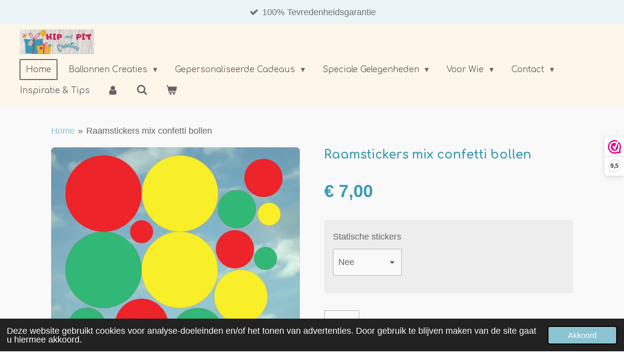

--- FILE ---
content_type: text/html; charset=UTF-8
request_url: https://www.hipmetpitcreaties.be/product/6557493/raamstickers-mix-confetti-bollen
body_size: 23488
content:
<!DOCTYPE html>
<html lang="nl-BE">
    <head>
        <meta http-equiv="Content-Type" content="text/html; charset=utf-8">
        <meta name="viewport" content="width=device-width, initial-scale=1.0, maximum-scale=5.0">
        <meta http-equiv="X-UA-Compatible" content="IE=edge">
        <link rel="canonical" href="https://www.hipmetpitcreaties.be/product/6557493/raamstickers-mix-confetti-bollen">
        <meta property="og:title" content="Raamstickers mix confetti bollen | Hip met Pit Creaties">
        <meta property="og:url" content="https://www.hipmetpitcreaties.be/product/6557493/raamstickers-mix-confetti-bollen">
        <base href="https://www.hipmetpitcreaties.be/">
        <meta name="description" property="og:description" content="Raamstickers mix confetti bollen
Vinylstickers voor 1malig gebruik
of Statische stickers om meermaals te gebruiken.
1 vel met&amp;nbsp;
4 mix bollen van 10 cm, 7 cm, 5 cm en 3cm">
                <script nonce="0f8aa849241029379cd8e60c68d55855">
            
            window.JOUWWEB = window.JOUWWEB || {};
            window.JOUWWEB.application = window.JOUWWEB.application || {};
            window.JOUWWEB.application = {"backends":[{"domain":"jouwweb.nl","freeDomain":"jouwweb.site"},{"domain":"webador.com","freeDomain":"webadorsite.com"},{"domain":"webador.de","freeDomain":"webadorsite.com"},{"domain":"webador.fr","freeDomain":"webadorsite.com"},{"domain":"webador.es","freeDomain":"webadorsite.com"},{"domain":"webador.it","freeDomain":"webadorsite.com"},{"domain":"jouwweb.be","freeDomain":"jouwweb.site"},{"domain":"webador.ie","freeDomain":"webadorsite.com"},{"domain":"webador.co.uk","freeDomain":"webadorsite.com"},{"domain":"webador.at","freeDomain":"webadorsite.com"},{"domain":"webador.be","freeDomain":"webadorsite.com"},{"domain":"webador.ch","freeDomain":"webadorsite.com"},{"domain":"webador.ch","freeDomain":"webadorsite.com"},{"domain":"webador.mx","freeDomain":"webadorsite.com"},{"domain":"webador.com","freeDomain":"webadorsite.com"},{"domain":"webador.dk","freeDomain":"webadorsite.com"},{"domain":"webador.se","freeDomain":"webadorsite.com"},{"domain":"webador.no","freeDomain":"webadorsite.com"},{"domain":"webador.fi","freeDomain":"webadorsite.com"},{"domain":"webador.ca","freeDomain":"webadorsite.com"},{"domain":"webador.ca","freeDomain":"webadorsite.com"},{"domain":"webador.pl","freeDomain":"webadorsite.com"},{"domain":"webador.com.au","freeDomain":"webadorsite.com"},{"domain":"webador.nz","freeDomain":"webadorsite.com"}],"editorLocale":"nl-BE","editorTimezone":"Europe\/Brussels","editorLanguage":"nl","analytics4TrackingId":"G-E6PZPGE4QM","analyticsDimensions":[],"backendDomain":"www.jouwweb.nl","backendShortDomain":"jouwweb.nl","backendKey":"jouwweb-nl","freeWebsiteDomain":"jouwweb.site","noSsl":false,"build":{"reference":"1379b8e"},"linkHostnames":["www.jouwweb.nl","www.webador.com","www.webador.de","www.webador.fr","www.webador.es","www.webador.it","www.jouwweb.be","www.webador.ie","www.webador.co.uk","www.webador.at","www.webador.be","www.webador.ch","fr.webador.ch","www.webador.mx","es.webador.com","www.webador.dk","www.webador.se","www.webador.no","www.webador.fi","www.webador.ca","fr.webador.ca","www.webador.pl","www.webador.com.au","www.webador.nz"],"assetsUrl":"https:\/\/assets.jwwb.nl","loginUrl":"https:\/\/www.jouwweb.nl\/inloggen","publishUrl":"https:\/\/www.jouwweb.nl\/v2\/website\/2102595\/publish-proxy","adminUserOrIp":false,"pricing":{"plans":{"lite":{"amount":"700","currency":"EUR"},"pro":{"amount":"1200","currency":"EUR"},"business":{"amount":"2400","currency":"EUR"}},"yearlyDiscount":{"price":{"amount":"0","currency":"EUR"},"ratio":0,"percent":"0%","discountPrice":{"amount":"0","currency":"EUR"},"termPricePerMonth":{"amount":"0","currency":"EUR"},"termPricePerYear":{"amount":"0","currency":"EUR"}}},"hcUrl":{"add-product-variants":"https:\/\/help.jouwweb.nl\/hc\/nl\/articles\/28594307773201","basic-vs-advanced-shipping":"https:\/\/help.jouwweb.nl\/hc\/nl\/articles\/28594268794257","html-in-head":"https:\/\/help.jouwweb.nl\/hc\/nl\/articles\/28594336422545","link-domain-name":"https:\/\/help.jouwweb.nl\/hc\/nl\/articles\/28594325307409","optimize-for-mobile":"https:\/\/help.jouwweb.nl\/hc\/nl\/articles\/28594312927121","seo":"https:\/\/help.jouwweb.nl\/hc\/nl\/sections\/28507243966737","transfer-domain-name":"https:\/\/help.jouwweb.nl\/hc\/nl\/articles\/28594325232657","website-not-secure":"https:\/\/help.jouwweb.nl\/hc\/nl\/articles\/28594252935825"}};
            window.JOUWWEB.brand = {"type":"jouwweb","name":"JouwWeb","domain":"JouwWeb.nl","supportEmail":"support@jouwweb.nl"};
                    
                window.JOUWWEB = window.JOUWWEB || {};
                window.JOUWWEB.websiteRendering = {"locale":"nl-BE","timezone":"Europe\/Brussels","routes":{"api\/upload\/product-field":"\/_api\/upload\/product-field","checkout\/cart":"\/winkelwagen","payment":"\/bestelling-afronden\/:publicOrderId","payment\/forward":"\/bestelling-afronden\/:publicOrderId\/forward","public-order":"\/bestelling\/:publicOrderId","checkout\/authorize":"\/winkelwagen\/authorize\/:gateway","wishlist":"\/verlanglijst"}};
                                                    window.JOUWWEB.website = {"id":2102595,"locale":"nl-BE","enabled":true,"title":"Hip met Pit Creaties","hasTitle":true,"roleOfLoggedInUser":null,"ownerLocale":"nl-BE","plan":"business","freeWebsiteDomain":"jouwweb.site","backendKey":"jouwweb-be","currency":"EUR","defaultLocale":"nl-BE","url":"https:\/\/www.hipmetpitcreaties.be\/","homepageSegmentId":8073722,"category":"webshop","isOffline":false,"isPublished":true,"locales":["nl-BE"],"allowed":{"ads":false,"credits":true,"externalLinks":true,"slideshow":true,"customDefaultSlideshow":true,"hostedAlbums":true,"moderators":true,"mailboxQuota":10,"statisticsVisitors":true,"statisticsDetailed":true,"statisticsMonths":-1,"favicon":true,"password":true,"freeDomains":2,"freeMailAccounts":1,"canUseLanguages":false,"fileUpload":true,"legacyFontSize":false,"webshop":true,"products":-1,"imageText":false,"search":true,"audioUpload":true,"videoUpload":5000,"allowDangerousForms":false,"allowHtmlCode":true,"mobileBar":true,"sidebar":true,"poll":false,"allowCustomForms":true,"allowBusinessListing":true,"allowCustomAnalytics":true,"allowAccountingLink":true,"digitalProducts":true,"sitemapElement":true},"mobileBar":{"enabled":true,"theme":"accent","email":{"active":true,"value":"info@hipmetpitcreaties.be"},"location":{"active":true,"value":"Erkstraat 12"},"phone":{"active":true,"value":"+32474505003"},"whatsapp":{"active":true,"value":"+32474505003"},"social":{"active":false,"network":"facebook"}},"webshop":{"enabled":true,"currency":"EUR","taxEnabled":true,"taxInclusive":true,"vatDisclaimerVisible":false,"orderNotice":"<p><strong>Heb je speciale wensen of wil je nog wat extra informatie doorgeven of krijgen, schrijf dat in het kader dat bij het tabblad bevestiging net boven de akkoord bevestiging van het Algemene Voorwaarden staat. Dan zorgen wij dat het in orde komt.&nbsp;<\/strong><\/p>","orderConfirmation":"<p><strong>Super tof dat je bij ons bestelde. Een oprechte dankjewel daarvoor! Wij gaan nu voor jou aan de slag en sturen we je spoedig een digitaal voorbeeld als dat van toepassing is of sturen we een foto toe van hoe het is geworden. Kijk gerust verder op de site, mocht je nog een bij-bestelling willen plaatsen, dan kan dat door te kiezen voor gratis ophalen in Kaulille en verzenden we het mee met jouw bestelling! Stuur ons een berichtje, dat kan ook!<\/strong><\/p>","freeShipping":true,"freeShippingAmount":"100.00","shippingDisclaimerVisible":false,"pickupAllowed":true,"couponAllowed":true,"detailsPageAvailable":true,"socialMediaVisible":true,"termsPage":8105074,"termsPageUrl":"\/algemene-voorwaarden","extraTerms":null,"pricingVisible":true,"orderButtonVisible":true,"shippingAdvanced":false,"shippingAdvancedBackEnd":true,"soldOutVisible":true,"backInStockNotificationEnabled":true,"canAddProducts":true,"nextOrderNumber":1243,"allowedServicePoints":["bpost","dpd","postnl","dhl"],"sendcloudConfigured":true,"sendcloudFallbackPublicKey":"a3d50033a59b4a598f1d7ce7e72aafdf","taxExemptionAllowed":true,"invoiceComment":"Ondernemingsnummer:\n0774.454.037\nRekeningnummer: BE95 7340 5488 7558","emptyCartVisible":true,"minimumOrderPrice":null,"productNumbersEnabled":true,"wishlistEnabled":true,"hideTaxOnCart":false},"isTreatedAsWebshop":true};                            window.JOUWWEB.cart = {"products":[],"coupon":null,"shippingCountryCode":null,"shippingChoice":null,"breakdown":[]};                            window.JOUWWEB.scripts = ["website-rendering\/webshop"];                        window.parent.JOUWWEB.colorPalette = window.JOUWWEB.colorPalette;
        </script>
                <title>Raamstickers mix confetti bollen | Hip met Pit Creaties</title>
                                            <link href="https://primary.jwwb.nl/public/x/p/e/temp-ymahxznsqkarhbkdcrkj/touch-icon-iphone.png?bust=1706280112" rel="apple-touch-icon" sizes="60x60">                                                <link href="https://primary.jwwb.nl/public/x/p/e/temp-ymahxznsqkarhbkdcrkj/touch-icon-ipad.png?bust=1706280112" rel="apple-touch-icon" sizes="76x76">                                                <link href="https://primary.jwwb.nl/public/x/p/e/temp-ymahxznsqkarhbkdcrkj/touch-icon-iphone-retina.png?bust=1706280112" rel="apple-touch-icon" sizes="120x120">                                                <link href="https://primary.jwwb.nl/public/x/p/e/temp-ymahxznsqkarhbkdcrkj/touch-icon-ipad-retina.png?bust=1706280112" rel="apple-touch-icon" sizes="152x152">                                                <link href="https://primary.jwwb.nl/public/x/p/e/temp-ymahxznsqkarhbkdcrkj/favicon.png?bust=1706280112" rel="shortcut icon">                                                <link href="https://primary.jwwb.nl/public/x/p/e/temp-ymahxznsqkarhbkdcrkj/favicon.png?bust=1706280112" rel="icon">                                        <meta property="og:image" content="https&#x3A;&#x2F;&#x2F;primary.jwwb.nl&#x2F;public&#x2F;x&#x2F;p&#x2F;e&#x2F;temp-ymahxznsqkarhbkdcrkj&#x2F;vfbi3n&#x2F;confetticarnavalmixbollen-1.jpg&#x3F;enable-io&#x3D;true&amp;enable&#x3D;upscale&amp;fit&#x3D;bounds&amp;width&#x3D;1200">
                    <meta property="og:image" content="https&#x3A;&#x2F;&#x2F;primary.jwwb.nl&#x2F;public&#x2F;x&#x2F;p&#x2F;e&#x2F;temp-ymahxznsqkarhbkdcrkj&#x2F;betalingsmogelijkheden-high.png">
                                    <meta name="twitter:card" content="summary_large_image">
                        <meta property="twitter:image" content="https&#x3A;&#x2F;&#x2F;primary.jwwb.nl&#x2F;public&#x2F;x&#x2F;p&#x2F;e&#x2F;temp-ymahxznsqkarhbkdcrkj&#x2F;vfbi3n&#x2F;confetticarnavalmixbollen-1.jpg&#x3F;enable-io&#x3D;true&amp;enable&#x3D;upscale&amp;fit&#x3D;bounds&amp;width&#x3D;1200">
                                                    <meta name="google-site-verification" content="-QTPGDuytfdHclI_LigCBDTZzj3hTu2r_X9O8BdtQ2k">

<script>(function(n,r){var e=document.createElement("script");e.async=!0,e.src=n+"/sidebar.js?id="+r+"&c="+c(10,r);var t=document.getElementsByTagName("script")[0];t.parentNode.insertBefore(e,t);function c(s,i){var o=Date.now(),a=s*6e4,_=(Math.sin(i)||0)*a;return Math.floor((o+_)/a)}})("https://dashboard.webwinkelkeur.nl",1217525);</script>

<!-- Google Tag Manager -->
<script>(function(w,d,s,l,i){w[l]=w[l]||[];w[l].push({'gtm.start':
new Date().getTime(),event:'gtm.js'});var f=d.getElementsByTagName(s)[0],
j=d.createElement(s),dl=l!='dataLayer'?'&l='+l:'';j.async=true;j.src=
'https://www.googletagmanager.com/gtm.js?id='+i+dl;f.parentNode.insertBefore(j,f);
})(window,document,'script','dataLayer','GTM-PC2DRNK');</script>
<!-- End Google Tag Manager --><!-- Google Tag Manager (noscript) -->
<noscript><iframe src="https://www.googletagmanager.com/ns.html?id=GTM-PC2DRNK" height="0" width="0" style="display:none;visibility:hidden"></iframe></noscript>
<!-- End Google Tag Manager (noscript) -->

<!-- Meta Pixel Code -->
<script>
  !function(f,b,e,v,n,t,s)
  {if(f.fbq)return;n=f.fbq=function(){n.callMethod?
  n.callMethod.apply(n,arguments):n.queue.push(arguments)};
  if(!f._fbq)f._fbq=n;n.push=n;n.loaded=!0;n.version='2.0';
  n.queue=[];t=b.createElement(e);t.async=!0;
  t.src=v;s=b.getElementsByTagName(e)[0];
  s.parentNode.insertBefore(t,s)}(window, document,'script',
  'https://connect.facebook.net/en_US/fbevents.js');
  fbq('init', '1847042675689749');
  fbq('track', 'PageView');
</script>
<noscript><img height="1" width="1" style="display:none" src="https://www.facebook.com/tr?id=1847042675689749&amp;ev=PageView&amp;noscript=1"></noscript>
<!-- End Meta Pixel Code -->
                            <script src="https://www.googletagmanager.com/gtag/js?id=G-EYWGK4BQE4" nonce="0f8aa849241029379cd8e60c68d55855" data-turbo-track="reload" async></script>
<script src="https://plausible.io/js/script.manual.js" nonce="0f8aa849241029379cd8e60c68d55855" data-turbo-track="reload" defer data-domain="shard20.jouwweb.nl"></script>
<link rel="stylesheet" type="text/css" href="https://gfonts.jwwb.nl/css?display=fallback&amp;family=Comfortaa%3A400%2C700%2C400italic%2C700italic" nonce="0f8aa849241029379cd8e60c68d55855" data-turbo-track="dynamic">
<script src="https://assets.jwwb.nl/assets/build/website-rendering/nl-BE.js?bust=d3785ddf4b6b2d1fb1dc" nonce="0f8aa849241029379cd8e60c68d55855" data-turbo-track="reload" defer></script>
<script src="https://assets.jwwb.nl/assets/website-rendering/runtime.7bcdd12db7efaf1559ed.js?bust=985bd64258fe2552f2b6" nonce="0f8aa849241029379cd8e60c68d55855" data-turbo-track="reload" defer></script>
<script src="https://assets.jwwb.nl/assets/website-rendering/103.3d75ec3708e54af67f50.js?bust=cb0aa3c978e146edbd0d" nonce="0f8aa849241029379cd8e60c68d55855" data-turbo-track="reload" defer></script>
<script src="https://assets.jwwb.nl/assets/website-rendering/main.7b15ff6b2f4287394007.js?bust=2fc966c0c4c5eac9a3f4" nonce="0f8aa849241029379cd8e60c68d55855" data-turbo-track="reload" defer></script>
<link rel="preload" href="https://assets.jwwb.nl/assets/website-rendering/styles.f78188d346eb1faf64a5.css?bust=7a6e6f2cb6becdc09bb5" as="style">
<link rel="preload" href="https://assets.jwwb.nl/assets/website-rendering/fonts/icons-website-rendering/font/website-rendering.woff2?bust=bd2797014f9452dadc8e" as="font" crossorigin>
<link rel="preconnect" href="https://gfonts.jwwb.nl">
<link rel="stylesheet" type="text/css" href="https://assets.jwwb.nl/assets/website-rendering/styles.f78188d346eb1faf64a5.css?bust=7a6e6f2cb6becdc09bb5" nonce="0f8aa849241029379cd8e60c68d55855" data-turbo-track="dynamic">
<link rel="preconnect" href="https://assets.jwwb.nl">
<link rel="preconnect" href="https://www.google-analytics.com">
<link rel="stylesheet" type="text/css" href="https://primary.jwwb.nl/public/x/p/e/temp-ymahxznsqkarhbkdcrkj/style.css?bust=1765548042" nonce="0f8aa849241029379cd8e60c68d55855" data-turbo-track="dynamic">    </head>
    <body
        id="top"
        class="jw-is-no-slideshow jw-header-is-image jw-is-segment-product jw-is-frontend jw-is-no-sidebar jw-is-messagebar jw-is-no-touch-device jw-is-no-mobile"
                                    data-jouwweb-page="6557493"
                                                data-jouwweb-segment-id="6557493"
                                                data-jouwweb-segment-type="product"
                                                data-template-threshold="960"
                                                data-template-name="concert-banner&#x7C;countdown&#x7C;crossfit"
                            itemscope
        itemtype="https://schema.org/Product"
    >
                                    <meta itemprop="url" content="https://www.hipmetpitcreaties.be/product/6557493/raamstickers-mix-confetti-bollen">
        <div class="jw-background"></div>
        <div class="jw-body">
            <div class="jw-mobile-menu jw-mobile-is-logo js-mobile-menu">
            <button
            type="button"
            class="jw-mobile-menu__button jw-mobile-toggle"
            aria-label="Open / sluit menu"
        >
            <span class="jw-icon-burger"></span>
        </button>
        <div class="jw-mobile-header jw-mobile-header--image">
        <a            class="jw-mobile-header-content"
                            href="/"
                        >
                            <img class="jw-mobile-logo jw-mobile-logo--landscape" src="https://primary.jwwb.nl/public/x/p/e/temp-ymahxznsqkarhbkdcrkj/nieuwste-logo-hip-met-pit-creaties-12-2024-high-a4k57t.jpg?enable-io=true&amp;enable=upscale&amp;height=70" srcset="https://primary.jwwb.nl/public/x/p/e/temp-ymahxznsqkarhbkdcrkj/nieuwste-logo-hip-met-pit-creaties-12-2024-high-a4k57t.jpg?enable-io=true&amp;enable=upscale&amp;height=70 1x, https://primary.jwwb.nl/public/x/p/e/temp-ymahxznsqkarhbkdcrkj/nieuwste-logo-hip-met-pit-creaties-12-2024-high-a4k57t.jpg?enable-io=true&amp;enable=upscale&amp;height=140&amp;quality=70 2x" alt="Hip met Pit Creaties" title="Hip met Pit Creaties">                                </a>
    </div>

        <a
        href="/winkelwagen"
        class="jw-mobile-menu__button jw-mobile-header-cart">
        <span class="jw-icon-badge-wrapper">
            <span class="website-rendering-icon-basket"></span>
            <span class="jw-icon-badge hidden"></span>
        </span>
    </a>
    
    </div>
    <div class="jw-mobile-menu-search jw-mobile-menu-search--hidden">
        <form
            action="/zoeken"
            method="get"
            class="jw-mobile-menu-search__box"
        >
            <input
                type="text"
                name="q"
                value=""
                placeholder="Zoeken..."
                class="jw-mobile-menu-search__input"
            >
            <button type="submit" class="jw-btn jw-btn--style-flat jw-mobile-menu-search__button">
                <span class="website-rendering-icon-search"></span>
            </button>
            <button type="button" class="jw-btn jw-btn--style-flat jw-mobile-menu-search__button js-cancel-search">
                <span class="website-rendering-icon-cancel"></span>
            </button>
        </form>
    </div>
            <header class="header-wrap js-topbar-content-container js-fixed-header-container">
    <div class="message-bar message-bar--accent"><div class="message-bar__container"><ul class="message-bar-usps"><li class="message-bar-usps__item"><i class="website-rendering-icon-ok"></i><span>100% Tevredenheidsgarantie            </span></li><li class="message-bar-usps__item"><i class="website-rendering-icon-ok"></i><span>Snelle Levertijden         </span></li><li class="message-bar-usps__item"><i class="website-rendering-icon-ok"></i><span>Altijd GRATIS Digitale Proefdruk</span></li><li class="message-bar-usps__item"><i class="website-rendering-icon-ok"></i><span>Gratis verzending vanaf 100 euro</span></li><li class="message-bar-usps__item"><i class="website-rendering-icon-ok"></i><span>Voor Particulieren en Zakelijke klanten</span></li></ul></div></div>    <div class="header-wrap__inner">
        <div class="header">
            <div class="jw-header-logo">
            <div
    id="jw-header-image-container"
    class="jw-header jw-header-image jw-header-image-toggle"
    style="flex-basis: 153px; max-width: 153px; flex-shrink: 1;"
>
            <a href="/">
        <img id="jw-header-image" data-image-id="146844194" srcset="https://primary.jwwb.nl/public/x/p/e/temp-ymahxznsqkarhbkdcrkj/nieuwste-logo-hip-met-pit-creaties-12-2024-high-a4k57t.jpg?enable-io=true&amp;width=153 153w, https://primary.jwwb.nl/public/x/p/e/temp-ymahxznsqkarhbkdcrkj/nieuwste-logo-hip-met-pit-creaties-12-2024-high-a4k57t.jpg?enable-io=true&amp;width=306 306w" class="jw-header-image" title="Hip met Pit Creaties" style="" sizes="153px" width="153" height="51" intrinsicsize="153.00 x 51.00" alt="Hip met Pit Creaties">                </a>
    </div>
        <div
    class="jw-header jw-header-title-container jw-header-text jw-header-text-toggle"
    data-stylable="true"
>
    <a        id="jw-header-title"
        class="jw-header-title"
                    href="/"
            >
        Hip met Pit Creaties    </a>
</div>
</div>
        </div>
        <nav class="menu jw-menu-copy">
            <ul
    id="jw-menu"
    class="jw-menu jw-menu-horizontal"
            >
            <li
    class="jw-menu-item jw-menu-is-active"
>
        <a        class="jw-menu-link js-active-menu-item"
        href="/"                                            data-page-link-id="8073722"
                            >
                <span class="">
            Home        </span>
            </a>
                </li>
            <li
    class="jw-menu-item jw-menu-has-submenu"
>
        <a        class="jw-menu-link"
        href="/ballonnen-creaties"                                            data-page-link-id="24351519"
                            >
                <span class="">
            Ballonnen Creaties        </span>
                    <span class="jw-arrow jw-arrow-toplevel"></span>
            </a>
                    <ul
            class="jw-submenu"
                    >
                            <li
    class="jw-menu-item"
>
        <a        class="jw-menu-link"
        href="/ballonnen-creaties/ballonnen-realisaties-referenties"                                            data-page-link-id="30076074"
                            >
                <span class="">
            Ballonnen Realisaties &amp; Referenties        </span>
            </a>
                </li>
                            <li
    class="jw-menu-item"
>
        <a        class="jw-menu-link"
        href="/ballonnen-creaties/latex-ballonnen"                                            data-page-link-id="28944325"
                            >
                <span class="">
            Latex ballonnen        </span>
            </a>
                </li>
                            <li
    class="jw-menu-item"
>
        <a        class="jw-menu-link"
        href="/ballonnen-creaties/ballonnenpakketten-voor-feestjes"                                            data-page-link-id="27478561"
                            >
                <span class="">
            Ballonnenpakketten voor feestjes        </span>
            </a>
                </li>
                            <li
    class="jw-menu-item"
>
        <a        class="jw-menu-link"
        href="/ballonnen-creaties/nederlandstalige-folieballonnen"                                            data-page-link-id="26928451"
                            >
                <span class="">
            Nederlandstalige Folieballonnen        </span>
            </a>
                </li>
                            <li
    class="jw-menu-item"
>
        <a        class="jw-menu-link"
        href="/ballonnen-creaties/kleuren-pallet-latex-ballonnen"                                            data-page-link-id="25335579"
                            >
                <span class="">
            Kleuren Pallet Latex Ballonnen        </span>
            </a>
                </li>
                            <li
    class="jw-menu-item"
>
        <a        class="jw-menu-link"
        href="/ballonnen-creaties/geboorte-1"                                            data-page-link-id="25351720"
                            >
                <span class="">
            Geboorte        </span>
            </a>
                </li>
                    </ul>
        </li>
            <li
    class="jw-menu-item jw-menu-has-submenu"
>
        <a        class="jw-menu-link"
        href="/gepersonaliseerde-cadeaus"                                            data-page-link-id="8089376"
                            >
                <span class="">
            Gepersonaliseerde Cadeaus        </span>
                    <span class="jw-arrow jw-arrow-toplevel"></span>
            </a>
                    <ul
            class="jw-submenu"
                    >
                            <li
    class="jw-menu-item"
>
        <a        class="jw-menu-link"
        href="/gepersonaliseerde-cadeaus/alle-producten"                                            data-page-link-id="11307621"
                            >
                <span class="">
            Alle producten        </span>
            </a>
                </li>
                            <li
    class="jw-menu-item"
>
        <a        class="jw-menu-link"
        href="/gepersonaliseerde-cadeaus/blanco-producten"                                            data-page-link-id="9726462"
                            >
                <span class="">
            Blanco producten        </span>
            </a>
                </li>
                            <li
    class="jw-menu-item"
>
        <a        class="jw-menu-link"
        href="/gepersonaliseerde-cadeaus/blossombs"                                            data-page-link-id="8668960"
                            >
                <span class="">
            Blossombs        </span>
            </a>
                </li>
                            <li
    class="jw-menu-item"
>
        <a        class="jw-menu-link"
        href="/gepersonaliseerde-cadeaus/buttons"                                            data-page-link-id="8089383"
                            >
                <span class="">
            Buttons        </span>
            </a>
                </li>
                            <li
    class="jw-menu-item"
>
        <a        class="jw-menu-link"
        href="/gepersonaliseerde-cadeaus/dieren"                                            data-page-link-id="8089575"
                            >
                <span class="">
            Dieren        </span>
            </a>
                </li>
                            <li
    class="jw-menu-item"
>
        <a        class="jw-menu-link"
        href="/gepersonaliseerde-cadeaus/emmers"                                            data-page-link-id="8596919"
                            >
                <span class="">
            Emmers        </span>
            </a>
                </li>
                            <li
    class="jw-menu-item"
>
        <a        class="jw-menu-link"
        href="/gepersonaliseerde-cadeaus/formule-1"                                            data-page-link-id="19288517"
                            >
                <span class="">
            Formule 1        </span>
            </a>
                </li>
                            <li
    class="jw-menu-item"
>
        <a        class="jw-menu-link"
        href="/gepersonaliseerde-cadeaus/fotocadeau"                                            data-page-link-id="12527353"
                            >
                <span class="">
            Fotocadeau        </span>
            </a>
                </li>
                            <li
    class="jw-menu-item"
>
        <a        class="jw-menu-link"
        href="/gepersonaliseerde-cadeaus/hippe-kaarsen"                                            data-page-link-id="8652651"
                            >
                <span class="">
            Hippe Kaarsen        </span>
            </a>
                </li>
                            <li
    class="jw-menu-item"
>
        <a        class="jw-menu-link"
        href="/gepersonaliseerde-cadeaus/hout"                                            data-page-link-id="8965900"
                            >
                <span class="">
            Hout        </span>
            </a>
                </li>
                            <li
    class="jw-menu-item"
>
        <a        class="jw-menu-link"
        href="/gepersonaliseerde-cadeaus/houten-blok-met-droogbloemen-in-buisjes"                                            data-page-link-id="8597964"
                            >
                <span class="">
            Houten blok met droogbloemen in buisjes        </span>
            </a>
                </li>
                            <li
    class="jw-menu-item"
>
        <a        class="jw-menu-link"
        href="/gepersonaliseerde-cadeaus/koffertjes"                                            data-page-link-id="8307811"
                            >
                <span class="">
            Koffertjes        </span>
            </a>
                </li>
                            <li
    class="jw-menu-item"
>
        <a        class="jw-menu-link"
        href="/gepersonaliseerde-cadeaus/lampje-met-naam"                                            data-page-link-id="8106167"
                            >
                <span class="">
            Lampje met naam        </span>
            </a>
                </li>
                            <li
    class="jw-menu-item"
>
        <a        class="jw-menu-link"
        href="/gepersonaliseerde-cadeaus/lichtflessen-met-tekst"                                            data-page-link-id="10262208"
                            >
                <span class="">
            Lichtflessen met tekst        </span>
            </a>
                </li>
                            <li
    class="jw-menu-item"
>
        <a        class="jw-menu-link"
        href="/gepersonaliseerde-cadeaus/mokken"                                            data-page-link-id="13790965"
                            >
                <span class="">
            Mokken        </span>
            </a>
                </li>
                            <li
    class="jw-menu-item"
>
        <a        class="jw-menu-link"
        href="/gepersonaliseerde-cadeaus/naambordje"                                            data-page-link-id="8314809"
                            >
                <span class="">
            Naambordje        </span>
            </a>
                </li>
                            <li
    class="jw-menu-item"
>
        <a        class="jw-menu-link"
        href="/gepersonaliseerde-cadeaus/restyle-krijtverf-en-diy-pakketten"                                            data-page-link-id="16090221"
                            >
                <span class="">
            Restyle Krijtverf en DIY-pakketten        </span>
            </a>
                </li>
                            <li
    class="jw-menu-item jw-menu-has-submenu"
>
        <a        class="jw-menu-link"
        href="/gepersonaliseerde-cadeaus/stickers-1"                                            data-page-link-id="22123708"
                            >
                <span class="">
            Stickers        </span>
                    <span class="jw-arrow"></span>
            </a>
                    <ul
            class="jw-submenu"
                    >
                            <li
    class="jw-menu-item"
>
        <a        class="jw-menu-link"
        href="/gepersonaliseerde-cadeaus/stickers-1/autostickers"                                            data-page-link-id="22143565"
                            >
                <span class="">
            Autostickers        </span>
            </a>
                </li>
                            <li
    class="jw-menu-item"
>
        <a        class="jw-menu-link"
        href="/gepersonaliseerde-cadeaus/stickers-1/label-en-tractatiestickers"                                            data-page-link-id="8089566"
                            >
                <span class="">
            Label en Tractatiestickers        </span>
            </a>
                </li>
                            <li
    class="jw-menu-item"
>
        <a        class="jw-menu-link"
        href="/gepersonaliseerde-cadeaus/stickers-1/muurstickers"                                            data-page-link-id="8089564"
                            >
                <span class="">
            Muurstickers        </span>
            </a>
                </li>
                            <li
    class="jw-menu-item"
>
        <a        class="jw-menu-link"
        href="/gepersonaliseerde-cadeaus/stickers-1/raamstickers"                                            data-page-link-id="8089565"
                            >
                <span class="">
            Raamstickers        </span>
            </a>
                </li>
                            <li
    class="jw-menu-item"
>
        <a        class="jw-menu-link"
        href="/gepersonaliseerde-cadeaus/stickers-1/stickers-op-rol"                                            data-page-link-id="22124091"
                            >
                <span class="">
            Stickers op rol        </span>
            </a>
                </li>
                    </ul>
        </li>
                            <li
    class="jw-menu-item"
>
        <a        class="jw-menu-link"
        href="/gepersonaliseerde-cadeaus/tassen"                                            data-page-link-id="8637526"
                            >
                <span class="">
            Tassen        </span>
            </a>
                </li>
                            <li
    class="jw-menu-item"
>
        <a        class="jw-menu-link"
        href="/gepersonaliseerde-cadeaus/onderzetters"                                            data-page-link-id="14275277"
                            >
                <span class="">
            Onderzetters        </span>
            </a>
                </li>
                            <li
    class="jw-menu-item"
>
        <a        class="jw-menu-link"
        href="/gepersonaliseerde-cadeaus/sleutelhangers"                                            data-page-link-id="8089558"
                            >
                <span class="">
            Sleutelhangers        </span>
            </a>
                </li>
                            <li
    class="jw-menu-item"
>
        <a        class="jw-menu-link"
        href="/gepersonaliseerde-cadeaus/spaarpotje-met-naam"                                            data-page-link-id="8106165"
                            >
                <span class="">
            Spaarpotje met naam        </span>
            </a>
                </li>
                            <li
    class="jw-menu-item"
>
        <a        class="jw-menu-link"
        href="/gepersonaliseerde-cadeaus/spel-en-speelgoed"                                            data-page-link-id="8544987"
                            >
                <span class="">
            Spel en Speelgoed        </span>
            </a>
                </li>
                            <li
    class="jw-menu-item"
>
        <a        class="jw-menu-link"
        href="/gepersonaliseerde-cadeaus/traktaties"                                            data-page-link-id="8107573"
                            >
                <span class="">
            Traktaties        </span>
            </a>
                </li>
                            <li
    class="jw-menu-item"
>
        <a        class="jw-menu-link"
        href="/gepersonaliseerde-cadeaus/textiel"                                            data-page-link-id="8089392"
                            >
                <span class="">
            Textiel        </span>
            </a>
                </li>
                            <li
    class="jw-menu-item"
>
        <a        class="jw-menu-link"
        href="/gepersonaliseerde-cadeaus/waterpas"                                            data-page-link-id="23298539"
                            >
                <span class="">
            Waterpas        </span>
            </a>
                </li>
                    </ul>
        </li>
            <li
    class="jw-menu-item jw-menu-has-submenu"
>
        <a        class="jw-menu-link"
        href="/speciale-gelegenheden"                                            data-page-link-id="8089387"
                            >
                <span class="">
            Speciale Gelegenheden        </span>
                    <span class="jw-arrow jw-arrow-toplevel"></span>
            </a>
                    <ul
            class="jw-submenu"
                    >
                            <li
    class="jw-menu-item"
>
        <a        class="jw-menu-link"
        href="/speciale-gelegenheden/afscheid-bedankt"                                            data-page-link-id="8089556"
                            >
                <span class="">
            Afscheid / Bedankt        </span>
            </a>
                </li>
                            <li
    class="jw-menu-item"
>
        <a        class="jw-menu-link"
        href="/speciale-gelegenheden/back-to-school"                                            data-page-link-id="8107281"
                            >
                <span class="">
            Back to School        </span>
            </a>
                </li>
                            <li
    class="jw-menu-item"
>
        <a        class="jw-menu-link"
        href="/speciale-gelegenheden/bedankjes"                                            data-page-link-id="9164686"
                            >
                <span class="">
            Bedankjes        </span>
            </a>
                </li>
                            <li
    class="jw-menu-item"
>
        <a        class="jw-menu-link"
        href="/speciale-gelegenheden/carnaval"                                            data-page-link-id="8637521"
                            >
                <span class="">
            Carnaval        </span>
            </a>
                </li>
                            <li
    class="jw-menu-item"
>
        <a        class="jw-menu-link"
        href="/speciale-gelegenheden/beterschap"                                            data-page-link-id="8089374"
                            >
                <span class="">
            Beterschap        </span>
            </a>
                </li>
                            <li
    class="jw-menu-item"
>
        <a        class="jw-menu-link"
        href="/speciale-gelegenheden/geboorte"                                            data-page-link-id="8089398"
                            >
                <span class="">
            Geboorte        </span>
            </a>
                </li>
                            <li
    class="jw-menu-item"
>
        <a        class="jw-menu-link"
        href="/speciale-gelegenheden/geslaagd"                                            data-page-link-id="13969171"
                            >
                <span class="">
            Geslaagd        </span>
            </a>
                </li>
                            <li
    class="jw-menu-item"
>
        <a        class="jw-menu-link"
        href="/speciale-gelegenheden/herfst"                                            data-page-link-id="10611370"
                            >
                <span class="">
            Herfst        </span>
            </a>
                </li>
                            <li
    class="jw-menu-item"
>
        <a        class="jw-menu-link"
        href="/speciale-gelegenheden/huwelijk"                                            data-page-link-id="8089377"
                            >
                <span class="">
            Huwelijk        </span>
            </a>
                </li>
                            <li
    class="jw-menu-item"
>
        <a        class="jw-menu-link"
        href="/speciale-gelegenheden/juf-en-meester-bedankjes"                                            data-page-link-id="8089559"
                            >
                <span class="">
            Juf en Meester bedankjes        </span>
            </a>
                </li>
                            <li
    class="jw-menu-item"
>
        <a        class="jw-menu-link"
        href="/speciale-gelegenheden/kerst"                                            data-page-link-id="8089371"
                            >
                <span class="">
            Kerst        </span>
            </a>
                </li>
                            <li
    class="jw-menu-item"
>
        <a        class="jw-menu-link"
        href="/speciale-gelegenheden/kleinigheidjes-tot-5-euro"                                            data-page-link-id="10164333"
                            >
                <span class="">
            Kleinigheidjes tot 5 euro        </span>
            </a>
                </li>
                            <li
    class="jw-menu-item"
>
        <a        class="jw-menu-link"
        href="/speciale-gelegenheden/lente-zomer"                                            data-page-link-id="12968848"
                            >
                <span class="">
            Lente / Zomer        </span>
            </a>
                </li>
                            <li
    class="jw-menu-item"
>
        <a        class="jw-menu-link"
        href="/speciale-gelegenheden/meter-peter"                                            data-page-link-id="8455275"
                            >
                <span class="">
            Meter &amp; Peter        </span>
            </a>
                </li>
                            <li
    class="jw-menu-item"
>
        <a        class="jw-menu-link"
        href="/speciale-gelegenheden/moederdag"                                            data-page-link-id="8089571"
                            >
                <span class="">
            Moederdag        </span>
            </a>
                </li>
                            <li
    class="jw-menu-item"
>
        <a        class="jw-menu-link"
        href="/speciale-gelegenheden/onderwijs"                                            data-page-link-id="16860354"
                            >
                <span class="">
            Onderwijs        </span>
            </a>
                </li>
                            <li
    class="jw-menu-item"
>
        <a        class="jw-menu-link"
        href="/speciale-gelegenheden/pasen"                                            data-page-link-id="8089385"
                            >
                <span class="">
            Pasen        </span>
            </a>
                </li>
                            <li
    class="jw-menu-item"
>
        <a        class="jw-menu-link"
        href="/speciale-gelegenheden/pensioen"                                            data-page-link-id="8089554"
                            >
                <span class="">
            Pensioen        </span>
            </a>
                </li>
                            <li
    class="jw-menu-item"
>
        <a        class="jw-menu-link"
        href="/speciale-gelegenheden/sinterklaas"                                            data-page-link-id="8089370"
                            >
                <span class="">
            Sinterklaas        </span>
            </a>
                </li>
                            <li
    class="jw-menu-item"
>
        <a        class="jw-menu-link"
        href="/speciale-gelegenheden/suikerfeest"                                            data-page-link-id="8089573"
                            >
                <span class="">
            Suikerfeest        </span>
            </a>
                </li>
                            <li
    class="jw-menu-item"
>
        <a        class="jw-menu-link"
        href="/speciale-gelegenheden/sport-evenementen-2025"                                            data-page-link-id="10714152"
                            >
                <span class="">
            Sport evenementen 2025        </span>
            </a>
                </li>
                            <li
    class="jw-menu-item"
>
        <a        class="jw-menu-link"
        href="/speciale-gelegenheden/troost-en-herinneringen"                                            data-page-link-id="8089381"
                            >
                <span class="">
            Troost en Herinneringen        </span>
            </a>
                </li>
                            <li
    class="jw-menu-item"
>
        <a        class="jw-menu-link"
        href="/speciale-gelegenheden/verhuizing-nieuwe-woning"                                            data-page-link-id="15861898"
                            >
                <span class="">
            Verhuizing / Nieuwe Woning        </span>
            </a>
                </li>
                            <li
    class="jw-menu-item jw-menu-has-submenu"
>
        <a        class="jw-menu-link"
        href="/speciale-gelegenheden/verjaardagen"                                            data-page-link-id="8089372"
                            >
                <span class="">
            Verjaardagen        </span>
                    <span class="jw-arrow"></span>
            </a>
                    <ul
            class="jw-submenu"
                    >
                            <li
    class="jw-menu-item"
>
        <a        class="jw-menu-link"
        href="/speciale-gelegenheden/verjaardagen/verjaardag-kind"                                            data-page-link-id="8545008"
                            >
                <span class="">
            Verjaardag Kind        </span>
            </a>
                </li>
                            <li
    class="jw-menu-item"
>
        <a        class="jw-menu-link"
        href="/speciale-gelegenheden/verjaardagen/verjaardag-volwassenen"                                            data-page-link-id="8545009"
                            >
                <span class="">
            Verjaardag Volwassenen        </span>
            </a>
                </li>
                    </ul>
        </li>
                            <li
    class="jw-menu-item"
>
        <a        class="jw-menu-link"
        href="/speciale-gelegenheden/vaderdag"                                            data-page-link-id="8089570"
                            >
                <span class="">
            Vaderdag        </span>
            </a>
                </li>
                            <li
    class="jw-menu-item"
>
        <a        class="jw-menu-link"
        href="/speciale-gelegenheden/valentijnsdag"                                            data-page-link-id="8637519"
                            >
                <span class="">
            Valentijnsdag        </span>
            </a>
                </li>
                            <li
    class="jw-menu-item"
>
        <a        class="jw-menu-link"
        href="/speciale-gelegenheden/zomer"                                            data-page-link-id="10215641"
                            >
                <span class="">
            Zomer        </span>
            </a>
                </li>
                    </ul>
        </li>
            <li
    class="jw-menu-item jw-menu-has-submenu"
>
        <a        class="jw-menu-link"
        href="/voor-wie"                                            data-page-link-id="10604041"
                            >
                <span class="">
            Voor Wie        </span>
                    <span class="jw-arrow jw-arrow-toplevel"></span>
            </a>
                    <ul
            class="jw-submenu"
                    >
                            <li
    class="jw-menu-item jw-menu-has-submenu"
>
        <a        class="jw-menu-link"
        href="/voor-wie/bedrijven"                                            data-page-link-id="8102274"
                            >
                <span class="">
            Bedrijven        </span>
                    <span class="jw-arrow"></span>
            </a>
                    <ul
            class="jw-submenu"
                    >
                            <li
    class="jw-menu-item"
>
        <a        class="jw-menu-link"
        href="/voor-wie/bedrijven/neem-contact-op-voor-weekend-van-de-klant-2025"                                            data-page-link-id="30433830"
                            >
                <span class="">
            Neem contact op voor Weekend van de Klant 2025        </span>
            </a>
                </li>
                            <li
    class="jw-menu-item"
>
        <a        class="jw-menu-link"
        href="/voor-wie/bedrijven/zakelijke-ballonnencreaties"                                            data-page-link-id="29605673"
                            >
                <span class="">
            Zakelijke Ballonnencreaties        </span>
            </a>
                </li>
                            <li
    class="jw-menu-item"
>
        <a        class="jw-menu-link"
        href="/voor-wie/bedrijven/kantoorartikelen"                                            data-page-link-id="29605074"
                            >
                <span class="">
            Kantoorartikelen        </span>
            </a>
                </li>
                            <li
    class="jw-menu-item"
>
        <a        class="jw-menu-link"
        href="/voor-wie/bedrijven/raamstickers-interieurstickers"                                            data-page-link-id="29604573"
                            >
                <span class="">
            Raamstickers / Interieurstickers        </span>
            </a>
                </li>
                            <li
    class="jw-menu-item"
>
        <a        class="jw-menu-link"
        href="/voor-wie/bedrijven/welkomspakketten-nieuwe-medewerkers"                                            data-page-link-id="27742363"
                            >
                <span class="">
            Welkomspakketten nieuwe medewerkers        </span>
            </a>
                </li>
                    </ul>
        </li>
                            <li
    class="jw-menu-item"
>
        <a        class="jw-menu-link"
        href="/voor-wie/grootouders"                                            data-page-link-id="10604011"
                            >
                <span class="">
            Grootouders        </span>
            </a>
                </li>
                            <li
    class="jw-menu-item"
>
        <a        class="jw-menu-link"
        href="/voor-wie/voor-haar"                                            data-page-link-id="10603615"
                            >
                <span class="">
            Voor Haar        </span>
            </a>
                </li>
                            <li
    class="jw-menu-item"
>
        <a        class="jw-menu-link"
        href="/voor-wie/voor-hem"                                            data-page-link-id="10603614"
                            >
                <span class="">
            Voor Hem        </span>
            </a>
                </li>
                            <li
    class="jw-menu-item"
>
        <a        class="jw-menu-link"
        href="/voor-wie/voor-meisjes"                                            data-page-link-id="10603623"
                            >
                <span class="">
            Voor Meisjes        </span>
            </a>
                </li>
                            <li
    class="jw-menu-item"
>
        <a        class="jw-menu-link"
        href="/voor-wie/voor-x"                                            data-page-link-id="10603627"
                            >
                <span class="">
            Voor X        </span>
            </a>
                </li>
                            <li
    class="jw-menu-item"
>
        <a        class="jw-menu-link"
        href="/voor-wie/voor-koppels"                                            data-page-link-id="10604002"
                            >
                <span class="">
            Voor Koppels        </span>
            </a>
                </li>
                            <li
    class="jw-menu-item"
>
        <a        class="jw-menu-link"
        href="/voor-wie/zwangere"                                            data-page-link-id="10604015"
                            >
                <span class="">
            Zwangere        </span>
            </a>
                </li>
                            <li
    class="jw-menu-item"
>
        <a        class="jw-menu-link"
        href="/voor-wie/voor-jongens"                                            data-page-link-id="10603616"
                            >
                <span class="">
            Voor Jongens        </span>
            </a>
                </li>
                    </ul>
        </li>
            <li
    class="jw-menu-item jw-menu-has-submenu"
>
        <a        class="jw-menu-link"
        href="/contact"                                            data-page-link-id="8089325"
                            >
                <span class="">
            Contact        </span>
                    <span class="jw-arrow jw-arrow-toplevel"></span>
            </a>
                    <ul
            class="jw-submenu"
                    >
                            <li
    class="jw-menu-item"
>
        <a        class="jw-menu-link"
        href="/contact/nieuwsbrief-inschrijven"                                            data-page-link-id="31711796"
                            >
                <span class="">
            Nieuwsbrief inschrijven        </span>
            </a>
                </li>
                    </ul>
        </li>
            <li
    class="jw-menu-item"
>
        <a        class="jw-menu-link"
        href="/inspiratie-tips"                                            data-page-link-id="28574058"
                            >
                <span class="">
            Inspiratie &amp; Tips        </span>
            </a>
                </li>
            <li
    class="jw-menu-item"
>
        <a        class="jw-menu-link jw-menu-link--icon"
        href="/account"                                                            title="Account"
            >
                                <span class="website-rendering-icon-user"></span>
                            <span class="hidden-desktop-horizontal-menu">
            Account        </span>
            </a>
                </li>
            <li
    class="jw-menu-item jw-menu-search-item"
>
        <button        class="jw-menu-link jw-menu-link--icon jw-text-button"
                                                                    title="Zoeken"
            >
                                <span class="website-rendering-icon-search"></span>
                            <span class="hidden-desktop-horizontal-menu">
            Zoeken        </span>
            </button>
                
            <div class="jw-popover-container jw-popover-container--inline is-hidden">
                <div class="jw-popover-backdrop"></div>
                <div class="jw-popover">
                    <div class="jw-popover__arrow"></div>
                    <div class="jw-popover__content jw-section-white">
                        <form  class="jw-search" action="/zoeken" method="get">
                            
                            <input class="jw-search__input" type="text" name="q" value="" placeholder="Zoeken..." >
                            <button class="jw-search__submit" type="submit">
                                <span class="website-rendering-icon-search"></span>
                            </button>
                        </form>
                    </div>
                </div>
            </div>
                        </li>
            <li
    class="jw-menu-item jw-menu-wishlist-item js-menu-wishlist-item jw-menu-wishlist-item--hidden"
>
        <a        class="jw-menu-link jw-menu-link--icon"
        href="/verlanglijst"                                                            title="Verlanglijst"
            >
                                    <span class="jw-icon-badge-wrapper">
                        <span class="website-rendering-icon-heart"></span>
                                            <span class="jw-icon-badge hidden">
                    0                </span>
                            <span class="hidden-desktop-horizontal-menu">
            Verlanglijst        </span>
            </a>
                </li>
            <li
    class="jw-menu-item js-menu-cart-item "
>
        <a        class="jw-menu-link jw-menu-link--icon"
        href="/winkelwagen"                                                            title="Winkelwagen"
            >
                                    <span class="jw-icon-badge-wrapper">
                        <span class="website-rendering-icon-basket"></span>
                                            <span class="jw-icon-badge hidden">
                    0                </span>
                            <span class="hidden-desktop-horizontal-menu">
            Winkelwagen        </span>
            </a>
                </li>
    
    </ul>

    <script nonce="0f8aa849241029379cd8e60c68d55855" id="jw-mobile-menu-template" type="text/template">
        <ul id="jw-menu" class="jw-menu jw-menu-horizontal jw-menu-spacing--mobile-bar">
                            <li
    class="jw-menu-item jw-menu-search-item"
>
                
                 <li class="jw-menu-item jw-mobile-menu-search-item">
                    <form class="jw-search" action="/zoeken" method="get">
                        <input class="jw-search__input" type="text" name="q" value="" placeholder="Zoeken...">
                        <button class="jw-search__submit" type="submit">
                            <span class="website-rendering-icon-search"></span>
                        </button>
                    </form>
                </li>
                        </li>
                            <li
    class="jw-menu-item jw-menu-is-active"
>
        <a        class="jw-menu-link js-active-menu-item"
        href="/"                                            data-page-link-id="8073722"
                            >
                <span class="">
            Home        </span>
            </a>
                </li>
                            <li
    class="jw-menu-item jw-menu-has-submenu"
>
        <a        class="jw-menu-link"
        href="/ballonnen-creaties"                                            data-page-link-id="24351519"
                            >
                <span class="">
            Ballonnen Creaties        </span>
                    <span class="jw-arrow jw-arrow-toplevel"></span>
            </a>
                    <ul
            class="jw-submenu"
                    >
                            <li
    class="jw-menu-item"
>
        <a        class="jw-menu-link"
        href="/ballonnen-creaties/ballonnen-realisaties-referenties"                                            data-page-link-id="30076074"
                            >
                <span class="">
            Ballonnen Realisaties &amp; Referenties        </span>
            </a>
                </li>
                            <li
    class="jw-menu-item"
>
        <a        class="jw-menu-link"
        href="/ballonnen-creaties/latex-ballonnen"                                            data-page-link-id="28944325"
                            >
                <span class="">
            Latex ballonnen        </span>
            </a>
                </li>
                            <li
    class="jw-menu-item"
>
        <a        class="jw-menu-link"
        href="/ballonnen-creaties/ballonnenpakketten-voor-feestjes"                                            data-page-link-id="27478561"
                            >
                <span class="">
            Ballonnenpakketten voor feestjes        </span>
            </a>
                </li>
                            <li
    class="jw-menu-item"
>
        <a        class="jw-menu-link"
        href="/ballonnen-creaties/nederlandstalige-folieballonnen"                                            data-page-link-id="26928451"
                            >
                <span class="">
            Nederlandstalige Folieballonnen        </span>
            </a>
                </li>
                            <li
    class="jw-menu-item"
>
        <a        class="jw-menu-link"
        href="/ballonnen-creaties/kleuren-pallet-latex-ballonnen"                                            data-page-link-id="25335579"
                            >
                <span class="">
            Kleuren Pallet Latex Ballonnen        </span>
            </a>
                </li>
                            <li
    class="jw-menu-item"
>
        <a        class="jw-menu-link"
        href="/ballonnen-creaties/geboorte-1"                                            data-page-link-id="25351720"
                            >
                <span class="">
            Geboorte        </span>
            </a>
                </li>
                    </ul>
        </li>
                            <li
    class="jw-menu-item jw-menu-has-submenu"
>
        <a        class="jw-menu-link"
        href="/gepersonaliseerde-cadeaus"                                            data-page-link-id="8089376"
                            >
                <span class="">
            Gepersonaliseerde Cadeaus        </span>
                    <span class="jw-arrow jw-arrow-toplevel"></span>
            </a>
                    <ul
            class="jw-submenu"
                    >
                            <li
    class="jw-menu-item"
>
        <a        class="jw-menu-link"
        href="/gepersonaliseerde-cadeaus/alle-producten"                                            data-page-link-id="11307621"
                            >
                <span class="">
            Alle producten        </span>
            </a>
                </li>
                            <li
    class="jw-menu-item"
>
        <a        class="jw-menu-link"
        href="/gepersonaliseerde-cadeaus/blanco-producten"                                            data-page-link-id="9726462"
                            >
                <span class="">
            Blanco producten        </span>
            </a>
                </li>
                            <li
    class="jw-menu-item"
>
        <a        class="jw-menu-link"
        href="/gepersonaliseerde-cadeaus/blossombs"                                            data-page-link-id="8668960"
                            >
                <span class="">
            Blossombs        </span>
            </a>
                </li>
                            <li
    class="jw-menu-item"
>
        <a        class="jw-menu-link"
        href="/gepersonaliseerde-cadeaus/buttons"                                            data-page-link-id="8089383"
                            >
                <span class="">
            Buttons        </span>
            </a>
                </li>
                            <li
    class="jw-menu-item"
>
        <a        class="jw-menu-link"
        href="/gepersonaliseerde-cadeaus/dieren"                                            data-page-link-id="8089575"
                            >
                <span class="">
            Dieren        </span>
            </a>
                </li>
                            <li
    class="jw-menu-item"
>
        <a        class="jw-menu-link"
        href="/gepersonaliseerde-cadeaus/emmers"                                            data-page-link-id="8596919"
                            >
                <span class="">
            Emmers        </span>
            </a>
                </li>
                            <li
    class="jw-menu-item"
>
        <a        class="jw-menu-link"
        href="/gepersonaliseerde-cadeaus/formule-1"                                            data-page-link-id="19288517"
                            >
                <span class="">
            Formule 1        </span>
            </a>
                </li>
                            <li
    class="jw-menu-item"
>
        <a        class="jw-menu-link"
        href="/gepersonaliseerde-cadeaus/fotocadeau"                                            data-page-link-id="12527353"
                            >
                <span class="">
            Fotocadeau        </span>
            </a>
                </li>
                            <li
    class="jw-menu-item"
>
        <a        class="jw-menu-link"
        href="/gepersonaliseerde-cadeaus/hippe-kaarsen"                                            data-page-link-id="8652651"
                            >
                <span class="">
            Hippe Kaarsen        </span>
            </a>
                </li>
                            <li
    class="jw-menu-item"
>
        <a        class="jw-menu-link"
        href="/gepersonaliseerde-cadeaus/hout"                                            data-page-link-id="8965900"
                            >
                <span class="">
            Hout        </span>
            </a>
                </li>
                            <li
    class="jw-menu-item"
>
        <a        class="jw-menu-link"
        href="/gepersonaliseerde-cadeaus/houten-blok-met-droogbloemen-in-buisjes"                                            data-page-link-id="8597964"
                            >
                <span class="">
            Houten blok met droogbloemen in buisjes        </span>
            </a>
                </li>
                            <li
    class="jw-menu-item"
>
        <a        class="jw-menu-link"
        href="/gepersonaliseerde-cadeaus/koffertjes"                                            data-page-link-id="8307811"
                            >
                <span class="">
            Koffertjes        </span>
            </a>
                </li>
                            <li
    class="jw-menu-item"
>
        <a        class="jw-menu-link"
        href="/gepersonaliseerde-cadeaus/lampje-met-naam"                                            data-page-link-id="8106167"
                            >
                <span class="">
            Lampje met naam        </span>
            </a>
                </li>
                            <li
    class="jw-menu-item"
>
        <a        class="jw-menu-link"
        href="/gepersonaliseerde-cadeaus/lichtflessen-met-tekst"                                            data-page-link-id="10262208"
                            >
                <span class="">
            Lichtflessen met tekst        </span>
            </a>
                </li>
                            <li
    class="jw-menu-item"
>
        <a        class="jw-menu-link"
        href="/gepersonaliseerde-cadeaus/mokken"                                            data-page-link-id="13790965"
                            >
                <span class="">
            Mokken        </span>
            </a>
                </li>
                            <li
    class="jw-menu-item"
>
        <a        class="jw-menu-link"
        href="/gepersonaliseerde-cadeaus/naambordje"                                            data-page-link-id="8314809"
                            >
                <span class="">
            Naambordje        </span>
            </a>
                </li>
                            <li
    class="jw-menu-item"
>
        <a        class="jw-menu-link"
        href="/gepersonaliseerde-cadeaus/restyle-krijtverf-en-diy-pakketten"                                            data-page-link-id="16090221"
                            >
                <span class="">
            Restyle Krijtverf en DIY-pakketten        </span>
            </a>
                </li>
                            <li
    class="jw-menu-item jw-menu-has-submenu"
>
        <a        class="jw-menu-link"
        href="/gepersonaliseerde-cadeaus/stickers-1"                                            data-page-link-id="22123708"
                            >
                <span class="">
            Stickers        </span>
                    <span class="jw-arrow"></span>
            </a>
                    <ul
            class="jw-submenu"
                    >
                            <li
    class="jw-menu-item"
>
        <a        class="jw-menu-link"
        href="/gepersonaliseerde-cadeaus/stickers-1/autostickers"                                            data-page-link-id="22143565"
                            >
                <span class="">
            Autostickers        </span>
            </a>
                </li>
                            <li
    class="jw-menu-item"
>
        <a        class="jw-menu-link"
        href="/gepersonaliseerde-cadeaus/stickers-1/label-en-tractatiestickers"                                            data-page-link-id="8089566"
                            >
                <span class="">
            Label en Tractatiestickers        </span>
            </a>
                </li>
                            <li
    class="jw-menu-item"
>
        <a        class="jw-menu-link"
        href="/gepersonaliseerde-cadeaus/stickers-1/muurstickers"                                            data-page-link-id="8089564"
                            >
                <span class="">
            Muurstickers        </span>
            </a>
                </li>
                            <li
    class="jw-menu-item"
>
        <a        class="jw-menu-link"
        href="/gepersonaliseerde-cadeaus/stickers-1/raamstickers"                                            data-page-link-id="8089565"
                            >
                <span class="">
            Raamstickers        </span>
            </a>
                </li>
                            <li
    class="jw-menu-item"
>
        <a        class="jw-menu-link"
        href="/gepersonaliseerde-cadeaus/stickers-1/stickers-op-rol"                                            data-page-link-id="22124091"
                            >
                <span class="">
            Stickers op rol        </span>
            </a>
                </li>
                    </ul>
        </li>
                            <li
    class="jw-menu-item"
>
        <a        class="jw-menu-link"
        href="/gepersonaliseerde-cadeaus/tassen"                                            data-page-link-id="8637526"
                            >
                <span class="">
            Tassen        </span>
            </a>
                </li>
                            <li
    class="jw-menu-item"
>
        <a        class="jw-menu-link"
        href="/gepersonaliseerde-cadeaus/onderzetters"                                            data-page-link-id="14275277"
                            >
                <span class="">
            Onderzetters        </span>
            </a>
                </li>
                            <li
    class="jw-menu-item"
>
        <a        class="jw-menu-link"
        href="/gepersonaliseerde-cadeaus/sleutelhangers"                                            data-page-link-id="8089558"
                            >
                <span class="">
            Sleutelhangers        </span>
            </a>
                </li>
                            <li
    class="jw-menu-item"
>
        <a        class="jw-menu-link"
        href="/gepersonaliseerde-cadeaus/spaarpotje-met-naam"                                            data-page-link-id="8106165"
                            >
                <span class="">
            Spaarpotje met naam        </span>
            </a>
                </li>
                            <li
    class="jw-menu-item"
>
        <a        class="jw-menu-link"
        href="/gepersonaliseerde-cadeaus/spel-en-speelgoed"                                            data-page-link-id="8544987"
                            >
                <span class="">
            Spel en Speelgoed        </span>
            </a>
                </li>
                            <li
    class="jw-menu-item"
>
        <a        class="jw-menu-link"
        href="/gepersonaliseerde-cadeaus/traktaties"                                            data-page-link-id="8107573"
                            >
                <span class="">
            Traktaties        </span>
            </a>
                </li>
                            <li
    class="jw-menu-item"
>
        <a        class="jw-menu-link"
        href="/gepersonaliseerde-cadeaus/textiel"                                            data-page-link-id="8089392"
                            >
                <span class="">
            Textiel        </span>
            </a>
                </li>
                            <li
    class="jw-menu-item"
>
        <a        class="jw-menu-link"
        href="/gepersonaliseerde-cadeaus/waterpas"                                            data-page-link-id="23298539"
                            >
                <span class="">
            Waterpas        </span>
            </a>
                </li>
                    </ul>
        </li>
                            <li
    class="jw-menu-item jw-menu-has-submenu"
>
        <a        class="jw-menu-link"
        href="/speciale-gelegenheden"                                            data-page-link-id="8089387"
                            >
                <span class="">
            Speciale Gelegenheden        </span>
                    <span class="jw-arrow jw-arrow-toplevel"></span>
            </a>
                    <ul
            class="jw-submenu"
                    >
                            <li
    class="jw-menu-item"
>
        <a        class="jw-menu-link"
        href="/speciale-gelegenheden/afscheid-bedankt"                                            data-page-link-id="8089556"
                            >
                <span class="">
            Afscheid / Bedankt        </span>
            </a>
                </li>
                            <li
    class="jw-menu-item"
>
        <a        class="jw-menu-link"
        href="/speciale-gelegenheden/back-to-school"                                            data-page-link-id="8107281"
                            >
                <span class="">
            Back to School        </span>
            </a>
                </li>
                            <li
    class="jw-menu-item"
>
        <a        class="jw-menu-link"
        href="/speciale-gelegenheden/bedankjes"                                            data-page-link-id="9164686"
                            >
                <span class="">
            Bedankjes        </span>
            </a>
                </li>
                            <li
    class="jw-menu-item"
>
        <a        class="jw-menu-link"
        href="/speciale-gelegenheden/carnaval"                                            data-page-link-id="8637521"
                            >
                <span class="">
            Carnaval        </span>
            </a>
                </li>
                            <li
    class="jw-menu-item"
>
        <a        class="jw-menu-link"
        href="/speciale-gelegenheden/beterschap"                                            data-page-link-id="8089374"
                            >
                <span class="">
            Beterschap        </span>
            </a>
                </li>
                            <li
    class="jw-menu-item"
>
        <a        class="jw-menu-link"
        href="/speciale-gelegenheden/geboorte"                                            data-page-link-id="8089398"
                            >
                <span class="">
            Geboorte        </span>
            </a>
                </li>
                            <li
    class="jw-menu-item"
>
        <a        class="jw-menu-link"
        href="/speciale-gelegenheden/geslaagd"                                            data-page-link-id="13969171"
                            >
                <span class="">
            Geslaagd        </span>
            </a>
                </li>
                            <li
    class="jw-menu-item"
>
        <a        class="jw-menu-link"
        href="/speciale-gelegenheden/herfst"                                            data-page-link-id="10611370"
                            >
                <span class="">
            Herfst        </span>
            </a>
                </li>
                            <li
    class="jw-menu-item"
>
        <a        class="jw-menu-link"
        href="/speciale-gelegenheden/huwelijk"                                            data-page-link-id="8089377"
                            >
                <span class="">
            Huwelijk        </span>
            </a>
                </li>
                            <li
    class="jw-menu-item"
>
        <a        class="jw-menu-link"
        href="/speciale-gelegenheden/juf-en-meester-bedankjes"                                            data-page-link-id="8089559"
                            >
                <span class="">
            Juf en Meester bedankjes        </span>
            </a>
                </li>
                            <li
    class="jw-menu-item"
>
        <a        class="jw-menu-link"
        href="/speciale-gelegenheden/kerst"                                            data-page-link-id="8089371"
                            >
                <span class="">
            Kerst        </span>
            </a>
                </li>
                            <li
    class="jw-menu-item"
>
        <a        class="jw-menu-link"
        href="/speciale-gelegenheden/kleinigheidjes-tot-5-euro"                                            data-page-link-id="10164333"
                            >
                <span class="">
            Kleinigheidjes tot 5 euro        </span>
            </a>
                </li>
                            <li
    class="jw-menu-item"
>
        <a        class="jw-menu-link"
        href="/speciale-gelegenheden/lente-zomer"                                            data-page-link-id="12968848"
                            >
                <span class="">
            Lente / Zomer        </span>
            </a>
                </li>
                            <li
    class="jw-menu-item"
>
        <a        class="jw-menu-link"
        href="/speciale-gelegenheden/meter-peter"                                            data-page-link-id="8455275"
                            >
                <span class="">
            Meter &amp; Peter        </span>
            </a>
                </li>
                            <li
    class="jw-menu-item"
>
        <a        class="jw-menu-link"
        href="/speciale-gelegenheden/moederdag"                                            data-page-link-id="8089571"
                            >
                <span class="">
            Moederdag        </span>
            </a>
                </li>
                            <li
    class="jw-menu-item"
>
        <a        class="jw-menu-link"
        href="/speciale-gelegenheden/onderwijs"                                            data-page-link-id="16860354"
                            >
                <span class="">
            Onderwijs        </span>
            </a>
                </li>
                            <li
    class="jw-menu-item"
>
        <a        class="jw-menu-link"
        href="/speciale-gelegenheden/pasen"                                            data-page-link-id="8089385"
                            >
                <span class="">
            Pasen        </span>
            </a>
                </li>
                            <li
    class="jw-menu-item"
>
        <a        class="jw-menu-link"
        href="/speciale-gelegenheden/pensioen"                                            data-page-link-id="8089554"
                            >
                <span class="">
            Pensioen        </span>
            </a>
                </li>
                            <li
    class="jw-menu-item"
>
        <a        class="jw-menu-link"
        href="/speciale-gelegenheden/sinterklaas"                                            data-page-link-id="8089370"
                            >
                <span class="">
            Sinterklaas        </span>
            </a>
                </li>
                            <li
    class="jw-menu-item"
>
        <a        class="jw-menu-link"
        href="/speciale-gelegenheden/suikerfeest"                                            data-page-link-id="8089573"
                            >
                <span class="">
            Suikerfeest        </span>
            </a>
                </li>
                            <li
    class="jw-menu-item"
>
        <a        class="jw-menu-link"
        href="/speciale-gelegenheden/sport-evenementen-2025"                                            data-page-link-id="10714152"
                            >
                <span class="">
            Sport evenementen 2025        </span>
            </a>
                </li>
                            <li
    class="jw-menu-item"
>
        <a        class="jw-menu-link"
        href="/speciale-gelegenheden/troost-en-herinneringen"                                            data-page-link-id="8089381"
                            >
                <span class="">
            Troost en Herinneringen        </span>
            </a>
                </li>
                            <li
    class="jw-menu-item"
>
        <a        class="jw-menu-link"
        href="/speciale-gelegenheden/verhuizing-nieuwe-woning"                                            data-page-link-id="15861898"
                            >
                <span class="">
            Verhuizing / Nieuwe Woning        </span>
            </a>
                </li>
                            <li
    class="jw-menu-item jw-menu-has-submenu"
>
        <a        class="jw-menu-link"
        href="/speciale-gelegenheden/verjaardagen"                                            data-page-link-id="8089372"
                            >
                <span class="">
            Verjaardagen        </span>
                    <span class="jw-arrow"></span>
            </a>
                    <ul
            class="jw-submenu"
                    >
                            <li
    class="jw-menu-item"
>
        <a        class="jw-menu-link"
        href="/speciale-gelegenheden/verjaardagen/verjaardag-kind"                                            data-page-link-id="8545008"
                            >
                <span class="">
            Verjaardag Kind        </span>
            </a>
                </li>
                            <li
    class="jw-menu-item"
>
        <a        class="jw-menu-link"
        href="/speciale-gelegenheden/verjaardagen/verjaardag-volwassenen"                                            data-page-link-id="8545009"
                            >
                <span class="">
            Verjaardag Volwassenen        </span>
            </a>
                </li>
                    </ul>
        </li>
                            <li
    class="jw-menu-item"
>
        <a        class="jw-menu-link"
        href="/speciale-gelegenheden/vaderdag"                                            data-page-link-id="8089570"
                            >
                <span class="">
            Vaderdag        </span>
            </a>
                </li>
                            <li
    class="jw-menu-item"
>
        <a        class="jw-menu-link"
        href="/speciale-gelegenheden/valentijnsdag"                                            data-page-link-id="8637519"
                            >
                <span class="">
            Valentijnsdag        </span>
            </a>
                </li>
                            <li
    class="jw-menu-item"
>
        <a        class="jw-menu-link"
        href="/speciale-gelegenheden/zomer"                                            data-page-link-id="10215641"
                            >
                <span class="">
            Zomer        </span>
            </a>
                </li>
                    </ul>
        </li>
                            <li
    class="jw-menu-item jw-menu-has-submenu"
>
        <a        class="jw-menu-link"
        href="/voor-wie"                                            data-page-link-id="10604041"
                            >
                <span class="">
            Voor Wie        </span>
                    <span class="jw-arrow jw-arrow-toplevel"></span>
            </a>
                    <ul
            class="jw-submenu"
                    >
                            <li
    class="jw-menu-item jw-menu-has-submenu"
>
        <a        class="jw-menu-link"
        href="/voor-wie/bedrijven"                                            data-page-link-id="8102274"
                            >
                <span class="">
            Bedrijven        </span>
                    <span class="jw-arrow"></span>
            </a>
                    <ul
            class="jw-submenu"
                    >
                            <li
    class="jw-menu-item"
>
        <a        class="jw-menu-link"
        href="/voor-wie/bedrijven/neem-contact-op-voor-weekend-van-de-klant-2025"                                            data-page-link-id="30433830"
                            >
                <span class="">
            Neem contact op voor Weekend van de Klant 2025        </span>
            </a>
                </li>
                            <li
    class="jw-menu-item"
>
        <a        class="jw-menu-link"
        href="/voor-wie/bedrijven/zakelijke-ballonnencreaties"                                            data-page-link-id="29605673"
                            >
                <span class="">
            Zakelijke Ballonnencreaties        </span>
            </a>
                </li>
                            <li
    class="jw-menu-item"
>
        <a        class="jw-menu-link"
        href="/voor-wie/bedrijven/kantoorartikelen"                                            data-page-link-id="29605074"
                            >
                <span class="">
            Kantoorartikelen        </span>
            </a>
                </li>
                            <li
    class="jw-menu-item"
>
        <a        class="jw-menu-link"
        href="/voor-wie/bedrijven/raamstickers-interieurstickers"                                            data-page-link-id="29604573"
                            >
                <span class="">
            Raamstickers / Interieurstickers        </span>
            </a>
                </li>
                            <li
    class="jw-menu-item"
>
        <a        class="jw-menu-link"
        href="/voor-wie/bedrijven/welkomspakketten-nieuwe-medewerkers"                                            data-page-link-id="27742363"
                            >
                <span class="">
            Welkomspakketten nieuwe medewerkers        </span>
            </a>
                </li>
                    </ul>
        </li>
                            <li
    class="jw-menu-item"
>
        <a        class="jw-menu-link"
        href="/voor-wie/grootouders"                                            data-page-link-id="10604011"
                            >
                <span class="">
            Grootouders        </span>
            </a>
                </li>
                            <li
    class="jw-menu-item"
>
        <a        class="jw-menu-link"
        href="/voor-wie/voor-haar"                                            data-page-link-id="10603615"
                            >
                <span class="">
            Voor Haar        </span>
            </a>
                </li>
                            <li
    class="jw-menu-item"
>
        <a        class="jw-menu-link"
        href="/voor-wie/voor-hem"                                            data-page-link-id="10603614"
                            >
                <span class="">
            Voor Hem        </span>
            </a>
                </li>
                            <li
    class="jw-menu-item"
>
        <a        class="jw-menu-link"
        href="/voor-wie/voor-meisjes"                                            data-page-link-id="10603623"
                            >
                <span class="">
            Voor Meisjes        </span>
            </a>
                </li>
                            <li
    class="jw-menu-item"
>
        <a        class="jw-menu-link"
        href="/voor-wie/voor-x"                                            data-page-link-id="10603627"
                            >
                <span class="">
            Voor X        </span>
            </a>
                </li>
                            <li
    class="jw-menu-item"
>
        <a        class="jw-menu-link"
        href="/voor-wie/voor-koppels"                                            data-page-link-id="10604002"
                            >
                <span class="">
            Voor Koppels        </span>
            </a>
                </li>
                            <li
    class="jw-menu-item"
>
        <a        class="jw-menu-link"
        href="/voor-wie/zwangere"                                            data-page-link-id="10604015"
                            >
                <span class="">
            Zwangere        </span>
            </a>
                </li>
                            <li
    class="jw-menu-item"
>
        <a        class="jw-menu-link"
        href="/voor-wie/voor-jongens"                                            data-page-link-id="10603616"
                            >
                <span class="">
            Voor Jongens        </span>
            </a>
                </li>
                    </ul>
        </li>
                            <li
    class="jw-menu-item jw-menu-has-submenu"
>
        <a        class="jw-menu-link"
        href="/contact"                                            data-page-link-id="8089325"
                            >
                <span class="">
            Contact        </span>
                    <span class="jw-arrow jw-arrow-toplevel"></span>
            </a>
                    <ul
            class="jw-submenu"
                    >
                            <li
    class="jw-menu-item"
>
        <a        class="jw-menu-link"
        href="/contact/nieuwsbrief-inschrijven"                                            data-page-link-id="31711796"
                            >
                <span class="">
            Nieuwsbrief inschrijven        </span>
            </a>
                </li>
                    </ul>
        </li>
                            <li
    class="jw-menu-item"
>
        <a        class="jw-menu-link"
        href="/inspiratie-tips"                                            data-page-link-id="28574058"
                            >
                <span class="">
            Inspiratie &amp; Tips        </span>
            </a>
                </li>
                            <li
    class="jw-menu-item"
>
        <a        class="jw-menu-link jw-menu-link--icon"
        href="/account"                                                            title="Account"
            >
                                <span class="website-rendering-icon-user"></span>
                            <span class="hidden-desktop-horizontal-menu">
            Account        </span>
            </a>
                </li>
                            <li
    class="jw-menu-item jw-menu-wishlist-item js-menu-wishlist-item jw-menu-wishlist-item--hidden"
>
        <a        class="jw-menu-link jw-menu-link--icon"
        href="/verlanglijst"                                                            title="Verlanglijst"
            >
                                    <span class="jw-icon-badge-wrapper">
                        <span class="website-rendering-icon-heart"></span>
                                            <span class="jw-icon-badge hidden">
                    0                </span>
                            <span class="hidden-desktop-horizontal-menu">
            Verlanglijst        </span>
            </a>
                </li>
            
                    </ul>
    </script>
        </nav>
    </div>
</header>
<script nonce="0f8aa849241029379cd8e60c68d55855">
    JOUWWEB.templateConfig = {
        header: {
            selector: '.header-wrap__inner',
            mobileSelector: '.jw-mobile-menu',
            updatePusher: function (topHeight) {
                var $sliderStyle = $('#sliderStyle');

                if ($sliderStyle.length === 0) {
                    $sliderStyle = $('<style />')
                        .attr('id', 'sliderStyle')
                        .appendTo(document.body);
                }

                // Header height without mobile bar
                var headerHeight = $('.header-wrap__inner').outerHeight();

                var paddingTop = topHeight;
                var paddingBottom = Math.min(headerHeight * (2/3), 60);
                $sliderStyle.html(
                    '.jw-slideshow-slide-content {' +
                    '    padding-top: ' + paddingTop + 'px;' +
                    '    padding-bottom: ' + paddingBottom + 'px;' +
                    '}' +
                    '.bx-controls-direction {' +
                    '    margin-top: ' + ((paddingTop - paddingBottom) / 2) + 'px;' +
                    '}'
                );

                // make sure slider also gets correct height (because of the added padding)
                $('.jw-slideshow-slide[aria-hidden=false]').each(function (index) {
                    var $this = $(this);
                    topHeight = $this.outerHeight() > topHeight ? $this.outerHeight() : topHeight;
                    $this.closest('.bx-viewport').css({
                        height: topHeight + 'px',
                    });
                });

                // If a page has a message-bar, offset the mobile nav.
                const $messageBar = $('.message-bar');
                if ($messageBar.length > 0) {
                    $('.js-mobile-menu, .jw-menu-clone').css('top', $messageBar.outerHeight());
                }
            },
        },
        mainContentOffset: function () {
            const $body = $('body');

            function measureAffixedHeaderHeight() {
                const $headerWrap = $('.header-wrap');
                const $headerWrapInner = $('.header-wrap__inner');

                // Early return if header is already affixed
                if ($body.hasClass('jw-is-header-affix')) {
                    return $headerWrap.height();
                }

                // Switch to affixed header (without transition)
                $headerWrapInner.css('transition', 'none');
                $body.addClass('jw-is-header-affix');

                // Measure affixed header height
                const headerHeight = $headerWrap.height();

                // Switch back to unaffixed header (without transition)
                $body.removeClass('jw-is-header-affix');
                $headerWrap.height(); // force reflow
                $headerWrapInner.css('transition', '');

                return headerHeight;
            }

            const headerHeight = measureAffixedHeaderHeight();
            return $('.main-content').offset().top - ($body.hasClass('jw-menu-is-mobile') ? 0 : headerHeight);
        },
    };
</script>
<div class="main-content">
    
<main class="block-content">
    <div data-section-name="content" class="jw-section jw-section-content jw-responsive">
        <div class="jw-strip jw-strip--default jw-strip--style-color jw-strip--primary jw-strip--color-default jw-strip--padding-start"><div class="jw-strip__content-container"><div class="jw-strip__content jw-responsive">    
                        <nav class="jw-breadcrumbs" aria-label="Kruimelpad"><ol><li><a href="/" class="jw-breadcrumbs__link">Home</a></li><li><span class="jw-breadcrumbs__separator" aria-hidden="true">&raquo;</span><a href="/product/6557493/raamstickers-mix-confetti-bollen" class="jw-breadcrumbs__link jw-breadcrumbs__link--current" aria-current="page">Raamstickers mix confetti bollen</a></li></ol></nav>    <div
        class="product-page js-product-container"
        data-webshop-product="&#x7B;&quot;id&quot;&#x3A;6557493,&quot;title&quot;&#x3A;&quot;Raamstickers&#x20;mix&#x20;confetti&#x20;bollen&quot;,&quot;url&quot;&#x3A;&quot;&#x5C;&#x2F;product&#x5C;&#x2F;6557493&#x5C;&#x2F;raamstickers-mix-confetti-bollen&quot;,&quot;variants&quot;&#x3A;&#x5B;&#x7B;&quot;id&quot;&#x3A;22123997,&quot;stock&quot;&#x3A;0,&quot;limited&quot;&#x3A;false,&quot;propertyValueIds&quot;&#x3A;&#x5B;&#x5D;&#x7D;&#x5D;,&quot;image&quot;&#x3A;&#x7B;&quot;id&quot;&#x3A;66730444,&quot;url&quot;&#x3A;&quot;https&#x3A;&#x5C;&#x2F;&#x5C;&#x2F;primary.jwwb.nl&#x5C;&#x2F;public&#x5C;&#x2F;x&#x5C;&#x2F;p&#x5C;&#x2F;e&#x5C;&#x2F;temp-ymahxznsqkarhbkdcrkj&#x5C;&#x2F;confetticarnavalmixbollen-1.jpg&quot;,&quot;width&quot;&#x3A;799,&quot;height&quot;&#x3A;779&#x7D;,&quot;orderFromDetailsPage&quot;&#x3A;true&#x7D;"
        data-is-detail-view="1"
    >
                <div class="product-page__top">
            <h1 class="product-page__heading" itemprop="name">
                Raamstickers mix confetti bollen            </h1>
                                </div>
                                <div class="product-page__image-container">
                <div
                    class="image-gallery image-gallery--single-item"
                    role="group"
                    aria-roledescription="carousel"
                    aria-label="Productafbeeldingen"
                >
                    <div class="image-gallery__main">
                        <div
                            class="image-gallery__slides"
                            aria-live="polite"
                            aria-atomic="false"
                        >
                                                                                            <div
                                    class="image-gallery__slide-container"
                                    role="group"
                                    aria-roledescription="slide"
                                    aria-hidden="false"
                                    aria-label="1 van 1"
                                >
                                    <a
                                        class="image-gallery__slide-item"
                                        href="https://primary.jwwb.nl/public/x/p/e/temp-ymahxznsqkarhbkdcrkj/vfbi3n/confetticarnavalmixbollen-1.jpg"
                                        data-width="1920"
                                        data-height="1871"
                                        data-image-id="66730444"
                                        tabindex="0"
                                    >
                                        <div class="image-gallery__slide-image">
                                            <img
                                                                                                    itemprop="image"
                                                    alt="Raamstickers&#x20;mix&#x20;confetti&#x20;bollen"
                                                                                                src="https://primary.jwwb.nl/public/x/p/e/temp-ymahxznsqkarhbkdcrkj/confetticarnavalmixbollen-1.jpg?enable-io=true&enable=upscale&width=600"
                                                srcset="https://primary.jwwb.nl/public/x/p/e/temp-ymahxznsqkarhbkdcrkj/vfbi3n/confetticarnavalmixbollen-1.jpg?enable-io=true&width=600 600w"
                                                sizes="(min-width: 960px) 50vw, 100vw"
                                                width="1920"
                                                height="1871"
                                            >
                                        </div>
                                    </a>
                                </div>
                                                    </div>
                        <div class="image-gallery__controls">
                            <button
                                type="button"
                                class="image-gallery__control image-gallery__control--prev image-gallery__control--disabled"
                                aria-label="Vorige afbeelding"
                            >
                                <span class="website-rendering-icon-left-open-big"></span>
                            </button>
                            <button
                                type="button"
                                class="image-gallery__control image-gallery__control--next image-gallery__control--disabled"
                                aria-label="Volgende afbeelding"
                            >
                                <span class="website-rendering-icon-right-open-big"></span>
                            </button>
                        </div>
                    </div>
                                    </div>
            </div>
                <div class="product-page__container">
            <div itemprop="offers" itemscope itemtype="https://schema.org/Offer">
                                <meta itemprop="availability" content="https://schema.org/InStock">
                                                        <meta itemprop="price" content="7.00">
                    <meta itemprop="priceCurrency" content="EUR">
                    <div class="product-page__price-container">
                        <div class="product__price js-product-container__price">
                            <span class="product__price__price">€ 7,00</span>
                        </div>
                        <div class="product__free-shipping-motivator js-product-container__free-shipping-motivator"></div>
                    </div>
                                                </div>
                                        <div class="product-page__customization-container jw-element-form-well">
                                                                                    <div class="product-properties">
                                                                                        <div class="product__property product__property--selectbox">
    <label class="" for="jwForm5XHvar_productField[590481]">Statische stickers</label>        <div class="product__property-list jw-select">
        <select name="productField&#x5B;590481&#x5D;" class="jw-element-form-input-text&#x20;js-product-container__field&#x20;jw-select__input" data-field-id="590481" data-field-type="select" id="jwForm5XHvar_productField&#x5B;590481&#x5D;" aria-describedby="jwForm5XHvar_productField&#x5B;590481&#x5D;_description"><option value="Nee" data-surcharge="0">Nee</option>
<option value="Ja" data-surcharge="6.00">Ja (+ € 6,00)</option></select>    </div>
    <div class="product-field-error hidden"></div>
</div>
                                                    </div>
                                                                                    <div class="js-back-in-stock-container hidden">
    <p class="js-back-in-stock__thanks hidden">
        Bedankt! Je ontvangt een e-mail wanneer dit product weer op voorraad is.    </p>
    <form
        name="back-in-stock"
        class="back-in-stock__form"
    >
        <p>Laat het me weten wanneer dit product weer op voorraad is.</p>
        <input required placeholder="Jouw e-mailadres." class="form-control jw-element-form-input-text" type="email" name="email" />
        <input type="hidden" name="productVariant" value="22123997" />
        <button class="jw-btn jw-btn--size-small back-in-stock__button" type="submit">Verzenden</button>
        <p class="js-back-in-stock__error hidden">
           Er is iets misgegaan, probeer het opnieuw.        </p>
    </form>
</div>
                                    </div>
                        <div class="product-page__button-container">
                                    <div
    class="product-quantity-input"
    data-max-shown-quantity="10"
    data-max-quantity="-1"
    data-product-variant-id="22123997"
    data-removable="false"
    >
    <label>
        <span class="product-quantity-input__label">
            Aantal        </span>
        <input
            min="1"
                        value="1"
            class="jw-element-form-input-text product-quantity-input__input"
            type="number"
                    />
        <select
            class="jw-element-form-input-text product-quantity-input__select hidden"
                    >
        </select>
    </label>
    </div>
                                <button
    type="button"
    class="jw-btn product__add-to-cart js-product-container__button jw-btn--size-default"
    title="In&#x20;winkelwagen"
        >
    <span>In winkelwagen</span>
</button>
                
<button
    type="button"
    class="jw-btn jw-btn--icon-only product__add-to-wishlist js-product-container__wishlist-button jw-btn--size-default"
    title="Toevoegen&#x20;aan&#x20;verlanglijst"
    >
    <span>
        <i class="js-product-container__add-to-wishlist_icon website-rendering-icon-heart-empty"></i>
    </span>
</button>
            </div>
            <div class="product-page__button-notice hidden js-product-container__button-notice"></div>
                            <div class="product-page__number-container js-product-container__number-container hidden">
                    <span class="product-page__number-label">Artikelnummer:</span>
                    <span class="product-page__number js-product-container__number">
                                            </span>
                </div>
            
                            <div class="product-page__description" itemprop="description">
                                        <p><strong>Raamstickers mix confetti bollen</strong></p>
<p>Vinylstickers voor 1malig gebruik</p>
<p>of Statische stickers om meermaals te gebruiken.</p>
<p>1 vel met&nbsp;</p>
<p>4 mix bollen van 10 cm, 7 cm, 5 cm en 3cm</p>                </div>
                                                    <div class="product-page__social">
                    <div
    id="jw-element-"
    data-jw-element-id=""
        class="jw-tree-node jw-element jw-social-share jw-node-is-first-child jw-node-is-last-child"
>
    <div class="jw-element-social-share" style="text-align: left">
    <div class="share-button-container share-button-container--buttons-mini share-button-container--align-left jw-element-content">
                                                                <a
                    class="share-button share-button--facebook jw-element-social-share-button jw-element-social-share-button-facebook "
                                            href=""
                        data-href-template="http://www.facebook.com/sharer/sharer.php?u=[url]"
                                                            rel="nofollow noopener noreferrer"
                    target="_blank"
                >
                    <span class="share-button__icon website-rendering-icon-facebook"></span>
                    <span class="share-button__label">Delen</span>
                </a>
                                                                            <a
                    class="share-button share-button--twitter jw-element-social-share-button jw-element-social-share-button-twitter "
                                            href=""
                        data-href-template="http://x.com/intent/post?text=[url]"
                                                            rel="nofollow noopener noreferrer"
                    target="_blank"
                >
                    <span class="share-button__icon website-rendering-icon-x-logo"></span>
                    <span class="share-button__label">Deel</span>
                </a>
                                                                            <a
                    class="share-button share-button--linkedin jw-element-social-share-button jw-element-social-share-button-linkedin "
                                            href=""
                        data-href-template="http://www.linkedin.com/shareArticle?mini=true&amp;url=[url]"
                                                            rel="nofollow noopener noreferrer"
                    target="_blank"
                >
                    <span class="share-button__icon website-rendering-icon-linkedin"></span>
                    <span class="share-button__label">Share</span>
                </a>
                                                                                        <a
                    class="share-button share-button--whatsapp jw-element-social-share-button jw-element-social-share-button-whatsapp  share-button--mobile-only"
                                            href=""
                        data-href-template="whatsapp://send?text=[url]"
                                                            rel="nofollow noopener noreferrer"
                    target="_blank"
                >
                    <span class="share-button__icon website-rendering-icon-whatsapp"></span>
                    <span class="share-button__label">Delen</span>
                </a>
                                    </div>
    </div>
</div>                </div>
                    </div>
    </div>

    </div></div></div>
<div class="product-page__content">
    <div
    id="jw-element-150209911"
    data-jw-element-id="150209911"
        class="jw-tree-node jw-element jw-strip-root jw-tree-container jw-node-is-first-child jw-node-is-last-child"
>
    <div
    id="jw-element-369773523"
    data-jw-element-id="369773523"
        class="jw-tree-node jw-element jw-strip jw-tree-container jw-strip--default jw-strip--style-color jw-strip--color-default jw-strip--padding-both jw-node-is-first-child jw-strip--primary jw-node-is-last-child"
>
    <div class="jw-strip__content-container"><div class="jw-strip__content jw-responsive"><div
    id="jw-element-176932822"
    data-jw-element-id="176932822"
        class="jw-tree-node jw-element jw-product-gallery jw-node-is-first-child jw-node-is-last-child"
>
        <div class="jw-element-loader">
        <span class="jw-spinner"></span>
    </div>

    
    
            <ul class="product-gallery product-gallery--style-bordered product-gallery--size-md product-gallery--align-center">
                            <li class="product-gallery__item product-gallery__item--has-button product-gallery__item--has-wishlist-button">
            <div
                class="product-gallery__content js-product-container"
                data-webshop-product="&#x7B;&quot;id&quot;&#x3A;6770581,&quot;title&quot;&#x3A;&quot;Raamsticker&#x20;Carnaval&quot;,&quot;url&quot;&#x3A;&quot;&#x5C;&#x2F;product&#x5C;&#x2F;6770581&#x5C;&#x2F;raamsticker-carnaval&quot;,&quot;variants&quot;&#x3A;&#x5B;&#x7B;&quot;id&quot;&#x3A;22858302,&quot;stock&quot;&#x3A;0,&quot;limited&quot;&#x3A;false,&quot;propertyValueIds&quot;&#x3A;&#x5B;&#x5D;&#x7D;&#x5D;,&quot;image&quot;&#x3A;&#x7B;&quot;id&quot;&#x3A;56484910,&quot;url&quot;&#x3A;&quot;https&#x3A;&#x5C;&#x2F;&#x5C;&#x2F;primary.jwwb.nl&#x5C;&#x2F;public&#x5C;&#x2F;x&#x5C;&#x2F;p&#x5C;&#x2F;e&#x5C;&#x2F;temp-ymahxznsqkarhbkdcrkj&#x5C;&#x2F;raamstickercarnvaval.jpg&quot;,&quot;width&quot;&#x3A;799,&quot;height&quot;&#x3A;202&#x7D;,&quot;orderFromDetailsPage&quot;&#x3A;true&#x7D;"
            >
                <div class="product-gallery__image-container">
                    
                    <a data-segment-type="product" data-segment-id="6770581" href="/product/6770581/raamsticker-carnaval" class="js-jouwweb-segment js-allow-link-click product-gallery__image">                                            <div class="product-image">                            <img
                                class="product-image__image product-image__image--main"
                                loading="lazy"
                                src="https&#x3A;&#x2F;&#x2F;primary.jwwb.nl&#x2F;public&#x2F;x&#x2F;p&#x2F;e&#x2F;temp-ymahxznsqkarhbkdcrkj&#x2F;d0aat5&#x2F;raamstickercarnvaval.jpg&#x3F;enable-io&#x3D;true&amp;fit&#x3D;bounds&amp;width&#x3D;540&amp;height&#x3D;202&amp;quality&#x3D;40"
                                                                alt="Raamsticker&#x20;Carnaval"
                                width="540"
                                height="136"
                                sizes="(min-width: 1px) 270px"
                            >
                        </div>
                                        </a>                </div>
                <div class="product-gallery__info-container">
                    <div class="product-gallery__details">
                        <a data-segment-type="product" data-segment-id="6770581" href="/product/6770581/raamsticker-carnaval" class="js-jouwweb-segment js-allow-link-click product-gallery__name">                        Raamsticker Carnaval                        </a>                                                    <span class="product-gallery__price js-product-container__price">
                                <span class="product__price__price">€ 5,00</span>
                            </span>
                                            </div>
                    <div class="product-gallery__expand-container">
                        
                                                    <div class="product-gallery__button-container">
                                <div class="product__button-notice hidden js-product-container__button-notice"></div>
<button
    type="button"
    class="jw-btn product__add-to-cart js-product-container__button jw-btn--size-small"
    title="Bekijk&#x20;details"
        >
    <span>Bekijk details</span>
</button>
                                
<button
    type="button"
    class="jw-btn jw-btn--icon-only product__add-to-wishlist js-product-container__wishlist-button jw-btn--size-small"
    title="Toevoegen&#x20;aan&#x20;verlanglijst"
    >
    <span>
        <i class="js-product-container__add-to-wishlist_icon website-rendering-icon-heart-empty"></i>
    </span>
</button>
                            </div>
                                            </div>
                </div>
            </div>
        </li>
                            <li class="product-gallery__item product-gallery__item--has-button product-gallery__item--has-wishlist-button">
            <div
                class="product-gallery__content js-product-container"
                data-webshop-product="&#x7B;&quot;id&quot;&#x3A;6770567,&quot;title&quot;&#x3A;&quot;Raamsticker&#x20;Carnaval&#x20;Rood&#x20;Geel&#x20;Groen&#x20;gemixt&quot;,&quot;url&quot;&#x3A;&quot;&#x5C;&#x2F;product&#x5C;&#x2F;6770567&#x5C;&#x2F;raamsticker-carnaval-rood-geel-groen-gemixt&quot;,&quot;variants&quot;&#x3A;&#x5B;&#x7B;&quot;id&quot;&#x3A;22858257,&quot;stock&quot;&#x3A;0,&quot;limited&quot;&#x3A;false,&quot;propertyValueIds&quot;&#x3A;&#x5B;&#x5D;&#x7D;&#x5D;,&quot;image&quot;&#x3A;&#x7B;&quot;id&quot;&#x3A;56484364,&quot;url&quot;&#x3A;&quot;https&#x3A;&#x5C;&#x2F;&#x5C;&#x2F;primary.jwwb.nl&#x5C;&#x2F;public&#x5C;&#x2F;x&#x5C;&#x2F;p&#x5C;&#x2F;e&#x5C;&#x2F;temp-ymahxznsqkarhbkdcrkj&#x5C;&#x2F;image02.jpg&quot;,&quot;width&quot;&#x3A;799,&quot;height&quot;&#x3A;412&#x7D;,&quot;orderFromDetailsPage&quot;&#x3A;true&#x7D;"
            >
                <div class="product-gallery__image-container">
                    
                    <a data-segment-type="product" data-segment-id="6770567" href="/product/6770567/raamsticker-carnaval-rood-geel-groen-gemixt" class="js-jouwweb-segment js-allow-link-click product-gallery__image">                                            <div class="product-image">                            <img
                                class="product-image__image product-image__image--main"
                                loading="lazy"
                                src="https&#x3A;&#x2F;&#x2F;primary.jwwb.nl&#x2F;public&#x2F;x&#x2F;p&#x2F;e&#x2F;temp-ymahxznsqkarhbkdcrkj&#x2F;3z7mdg&#x2F;image02.jpg&#x3F;enable-io&#x3D;true&amp;fit&#x3D;bounds&amp;width&#x3D;540&amp;height&#x3D;412&amp;quality&#x3D;40"
                                                                alt="Raamsticker&#x20;Carnaval&#x20;Rood&#x20;Geel&#x20;Groen&#x20;gemixt"
                                width="540"
                                height="278"
                                sizes="(min-width: 1px) 270px"
                            >
                        </div>
                                        </a>                </div>
                <div class="product-gallery__info-container">
                    <div class="product-gallery__details">
                        <a data-segment-type="product" data-segment-id="6770567" href="/product/6770567/raamsticker-carnaval-rood-geel-groen-gemixt" class="js-jouwweb-segment js-allow-link-click product-gallery__name">                        Raamsticker Carnaval Rood Geel Groen gemixt                        </a>                                                    <span class="product-gallery__price js-product-container__price">
                                <span class="product__price__price">€ 12,50</span>
                            </span>
                                            </div>
                    <div class="product-gallery__expand-container">
                        
                                                    <div class="product-gallery__button-container">
                                <div class="product__button-notice hidden js-product-container__button-notice"></div>
<button
    type="button"
    class="jw-btn product__add-to-cart js-product-container__button jw-btn--size-small"
    title="Bekijk&#x20;details"
        >
    <span>Bekijk details</span>
</button>
                                
<button
    type="button"
    class="jw-btn jw-btn--icon-only product__add-to-wishlist js-product-container__wishlist-button jw-btn--size-small"
    title="Toevoegen&#x20;aan&#x20;verlanglijst"
    >
    <span>
        <i class="js-product-container__add-to-wishlist_icon website-rendering-icon-heart-empty"></i>
    </span>
</button>
                            </div>
                                            </div>
                </div>
            </div>
        </li>
                            <li class="product-gallery__item product-gallery__item--has-button product-gallery__item--has-wishlist-button">
            <div
                class="product-gallery__content js-product-container"
                data-webshop-product="&#x7B;&quot;id&quot;&#x3A;6557555,&quot;title&quot;&#x3A;&quot;Raamstickers&#x20;Carnavalssteek&#x20;en&#x20;Carnavalsmaskers&quot;,&quot;url&quot;&#x3A;&quot;&#x5C;&#x2F;product&#x5C;&#x2F;6557555&#x5C;&#x2F;raamstickers-carnavalssteek-en-carnavalsmaskers&quot;,&quot;variants&quot;&#x3A;&#x5B;&#x7B;&quot;id&quot;&#x3A;22124182,&quot;stock&quot;&#x3A;0,&quot;limited&quot;&#x3A;false,&quot;propertyValueIds&quot;&#x3A;&#x5B;&#x5D;&#x7D;&#x5D;,&quot;image&quot;&#x3A;&#x7B;&quot;id&quot;&#x3A;97647805,&quot;url&quot;&#x3A;&quot;https&#x3A;&#x5C;&#x2F;&#x5C;&#x2F;primary.jwwb.nl&#x5C;&#x2F;public&#x5C;&#x2F;x&#x5C;&#x2F;p&#x5C;&#x2F;e&#x5C;&#x2F;temp-ymahxznsqkarhbkdcrkj&#x5C;&#x2F;raamstickerscarnavalssteekencarnavalsmaskerin3kleuren-1.jpg&quot;,&quot;width&quot;&#x3A;800,&quot;height&quot;&#x3A;715&#x7D;,&quot;orderFromDetailsPage&quot;&#x3A;true&#x7D;"
            >
                <div class="product-gallery__image-container">
                    
                    <a data-segment-type="product" data-segment-id="6557555" href="/product/6557555/raamstickers-carnavalssteek-en-carnavalsmaskers" class="js-jouwweb-segment js-allow-link-click product-gallery__image">                                            <div class="product-image">                            <img
                                class="product-image__image product-image__image--main"
                                loading="lazy"
                                src="https&#x3A;&#x2F;&#x2F;primary.jwwb.nl&#x2F;public&#x2F;x&#x2F;p&#x2F;e&#x2F;temp-ymahxznsqkarhbkdcrkj&#x2F;zyizcb&#x2F;raamstickerscarnavalssteekencarnavalsmaskerin3kleuren-1.jpg&#x3F;enable-io&#x3D;true&amp;fit&#x3D;bounds&amp;width&#x3D;540&amp;height&#x3D;540&amp;quality&#x3D;40"
                                                                alt="Raamstickers&#x20;Carnavalssteek&#x20;en&#x20;Carnavalsmaskers"
                                width="540"
                                height="482"
                                sizes="(min-width: 1px) 270px"
                            >
                        </div>
                                        </a>                </div>
                <div class="product-gallery__info-container">
                    <div class="product-gallery__details">
                        <a data-segment-type="product" data-segment-id="6557555" href="/product/6557555/raamstickers-carnavalssteek-en-carnavalsmaskers" class="js-jouwweb-segment js-allow-link-click product-gallery__name">                        Raamstickers Carnavalssteek en Carnavalsmaskers                        </a>                                                    <span class="product-gallery__price js-product-container__price">
                                <span class="product__price__price">€ 7,00</span>
                            </span>
                                            </div>
                    <div class="product-gallery__expand-container">
                        
                                                    <div class="product-gallery__button-container">
                                <div class="product__button-notice hidden js-product-container__button-notice"></div>
<button
    type="button"
    class="jw-btn product__add-to-cart js-product-container__button jw-btn--size-small"
    title="Bekijk&#x20;details"
        >
    <span>Bekijk details</span>
</button>
                                
<button
    type="button"
    class="jw-btn jw-btn--icon-only product__add-to-wishlist js-product-container__wishlist-button jw-btn--size-small"
    title="Toevoegen&#x20;aan&#x20;verlanglijst"
    >
    <span>
        <i class="js-product-container__add-to-wishlist_icon website-rendering-icon-heart-empty"></i>
    </span>
</button>
                            </div>
                                            </div>
                </div>
            </div>
        </li>
                <li class="product-gallery__item product-gallery__item--spacer"></li>
            <li class="product-gallery__item product-gallery__item--spacer"></li>
            <li class="product-gallery__item product-gallery__item--spacer"></li>
            <li class="product-gallery__item product-gallery__item--spacer"></li>
            <li class="product-gallery__item product-gallery__item--spacer"></li>
    
</ul>


    
    <nav
    class="jw-pagination hidden"
    data-page-current="1"
    data-page-total="1"
    aria-label="Webshop producten"
>
    <ul>
        <li class="jw-pagination__control jw-pagination__control--hidden">
            <a
                data-page-prev
                title="Vorige pagina"
                aria-label="Vorige pagina"
                class="jw-btn jw-btn--size-small"
                href="/product/6557493/raamstickers-mix-confetti-bollen"
                rel="nofollow"
            >
                <i class="website-rendering-icon-left-open"></i>
            </a>
        </li>
        <li class="jw-pagination__item visible-lt300-inline">
            <span class="jw-pagination__small">
                (1 / 1)
            </span>
        </li>
                                <li class="jw-pagination__item hidden-lt300">
                <a
                    data-page="1"
                                            title="Huidige pagina, pagina 1"
                        aria-label="Huidige pagina, pagina 1"
                        aria-current="true"
                                        class="jw-pagination__page jw-pagination__page--active"
                    href="/product/6557493/raamstickers-mix-confetti-bollen"
                    rel="nofollow"
                >
                    1                </a>
            </li>
                <li class="jw-pagination__control jw-pagination__control--hidden">
            <a
                data-page-next
                title="Volgende pagina"
                aria-label="Volgende pagina"
                class="jw-btn jw-btn--size-small"
                href="/product/6557493/raamstickers-mix-confetti-bollen"
                rel="nofollow"
            >
                <i class="website-rendering-icon-right-open"></i>
            </a>
        </li>
    </ul>
</nav>
</div></div></div></div></div></div>
            </div>
</main>
    </div>
<footer class="block-footer">
    <div
        data-section-name="footer"
        class="jw-section jw-section-footer jw-responsive"
    >
                <div class="jw-strip jw-strip--default jw-strip--style-color jw-strip--primary jw-strip--color-default jw-strip--padding-both"><div class="jw-strip__content-container"><div class="jw-strip__content jw-responsive">            <div
    id="jw-element-136123597"
    data-jw-element-id="136123597"
        class="jw-tree-node jw-element jw-simple-root jw-tree-container jw-node-is-first-child jw-node-is-last-child"
>
    <div
    id="jw-element-222019764"
    data-jw-element-id="222019764"
        class="jw-tree-node jw-element jw-html jw-node-is-first-child"
>
    <div class="jw-html-wrapper">
    <script>(function(n,r){var e=document.createElement("script");e.async=!0,e.src=n+"/sidebar.js?id="+r+"&c="+c(10,r);var t=document.getElementsByTagName("script")[0];t.parentNode.insertBefore(e,t);function c(s,i){var o=Date.now(),a=s*6e4,_=(Math.sin(i)||0)*a;return Math.floor((o+_)/a)}})("https://dashboard.webwinkelkeur.nl",1217525);</script>
<iframe src="https://dashboard.webwinkelkeur.nl/webshops/widget_html?id=1217525&amp;layout=new_default&amp;theme=dark&amp;color=%235b4f47&amp;show=yes&amp;view=slider&amp;amount=6&amp;width=manual&amp;width_amount=280px&amp;height=250px&amp;interval=5000&amp;language=nld" scrolling="no" class="wwk-widget-iframe wwk-widget--new_default wwk-widget--new_default--dark" style="border: 0; height: 250px!important; width: 280px!important;"></iframe>
	<a href="https://www.valuedshops.be/webshop/Hip-met-Pit-Creaties_1217525" class="webwinkelkeurPopup" title="Webwinkel Keurmerk en klantbeoordelingen" target="_blank"><img src="https://dashboard.webwinkelkeur.nl/banners/5/1217525/1652997600.svg" width="32" height="32" alt="Webwinkel Keurmerk en klantbeoordelingen"></a>    </div>
</div><div
    id="jw-element-223736457"
    data-jw-element-id="223736457"
        class="jw-tree-node jw-element jw-html"
>
    <div class="jw-html-wrapper">
    <!-- Meta Pixel Code -->
<script>
  !function(f,b,e,v,n,t,s)
  {if(f.fbq)return;n=f.fbq=function(){n.callMethod?
  n.callMethod.apply(n,arguments):n.queue.push(arguments)};
  if(!f._fbq)f._fbq=n;n.push=n;n.loaded=!0;n.version='2.0';
  n.queue=[];t=b.createElement(e);t.async=!0;
  t.src=v;s=b.getElementsByTagName(e)[0];
  s.parentNode.insertBefore(t,s)}(window, document,'script',
  'https://connect.facebook.net/en_US/fbevents.js');
  fbq('init', '1847042675689749');
  fbq('track', 'PageView');
</script>
<noscript><img height="1" width="1" style="display:none" src="https://www.facebook.com/tr?id=1847042675689749&amp;ev=PageView&amp;noscript=1"></noscript>
<!-- End Meta Pixel Code -->    </div>
</div><div
    id="jw-element-397858093"
    data-jw-element-id="397858093"
        class="jw-tree-node jw-element jw-columns jw-tree-container jw-tree-horizontal jw-columns--mode-flex"
>
    <div
    id="jw-element-397858094"
    data-jw-element-id="397858094"
            style="width: 21.894142060655%"
        class="jw-tree-node jw-element jw-column jw-tree-container jw-node-is-first-child jw-responsive lt300 lt400 lt480 lt540 lt600 lt640 lt800"
>
    <div
    id="jw-element-397857714"
    data-jw-element-id="397857714"
        class="jw-tree-node jw-element jw-image-text jw-node-is-first-child jw-node-is-last-child"
>
    <div class="jw-element-imagetext-text">
            <p><a data-jwlink-type="page" data-jwlink-identifier="8348888" data-jwlink-title="Sitemap" href="/sitemap">Sitemap</a></p>
<p><a data-jwlink-type="page" data-jwlink-identifier="8105074" data-jwlink-title="Algemene Voorwaarden" href="/algemene-voorwaarden">Algemene Voorwaarden</a></p>
<p><a data-jwlink-type="page" data-jwlink-identifier="8089368" data-jwlink-title="Hoe werkt onze Webshop" href="/hoe-werkt-onze-webshop">Hoe werkt onze Webshop</a></p>
<p><a data-jwlink-type="page" data-jwlink-identifier="8105586" data-jwlink-title="Herroepingsrecht" href="/herroepingsrecht">Herroepingsrecht</a></p>
<p><a data-jwlink-type="page" data-jwlink-identifier="8105060" data-jwlink-title="Privacy Beleid" href="/privacy-beleid">Privacy Beleid</a></p>    </div>
</div></div><div
    id="jw-element-407809133"
    data-jw-element-id="407809133"
            style="width: 28.102107658074%"
        class="jw-tree-node jw-element jw-column jw-tree-container jw-responsive lt300 lt400 lt480 lt540 lt600 lt640 lt800"
>
    <div
    id="jw-element-407808651"
    data-jw-element-id="407808651"
        class="jw-tree-node jw-element jw-image-text jw-node-is-first-child jw-node-is-last-child"
>
    <div class="jw-element-imagetext-text">
            <p><a data-jwlink-type="page" data-jwlink-identifier="10262427" data-jwlink-title="Blog" href="/blog">Blog</a></p>
<p><a data-jwlink-type="page" data-jwlink-identifier="8105098" data-jwlink-title="Verzendkosten en Levertijden" href="/verzendkosten-en-levertijden">Verzendkosten en Levertijden</a></p>
<p><a data-jwlink-type="page" data-jwlink-identifier="8089325" data-jwlink-title="Contact" href="/contact">Contact</a></p>    </div>
</div></div><div
    id="jw-element-407809380"
    data-jw-element-id="407809380"
            style="width: 25.001875140636%"
        class="jw-tree-node jw-element jw-column jw-tree-container jw-responsive lt300 lt400 lt480 lt540 lt600 lt640 lt800"
>
    <div
    id="jw-element-407809381"
    data-jw-element-id="407809381"
        class="jw-tree-node jw-element jw-image-text jw-node-is-first-child jw-node-is-last-child"
>
    <div class="jw-element-imagetext-text">
            <p><strong>Hip met Pit Creaties</strong></p>
<p>Erkstraat 12</p>
<p>3950 Kaulille</p>
<p>Belgi&euml;</p>
<p>+32474505003</p>
<p>KVK: 0774454037</p>
<p>BTW: BE0774454037</p>    </div>
</div></div><div
    id="jw-element-407809338"
    data-jw-element-id="407809338"
            style="width: 25.001875140636%"
        class="jw-tree-node jw-element jw-column jw-tree-container jw-node-is-last-child jw-responsive lt300 lt400 lt480 lt540 lt600 lt640 lt800"
>
    <div
    id="jw-element-407811625"
    data-jw-element-id="407811625"
        class="jw-tree-node jw-element jw-image-text jw-node-is-first-child"
>
    <div class="jw-element-imagetext-text">
            <p>Betalingsmogelijkheden:&nbsp;</p>
<p>Afhalen is steeds mogelijk na afspraak.</p>    </div>
</div><div
    id="jw-element-407811150"
    data-jw-element-id="407811150"
        class="jw-tree-node jw-element jw-image jw-node-is-last-child"
>
    <div
    class="jw-intent jw-element-image jw-element-content jw-element-image-is-left"
            style="width: 100%;"
    >
            
        
                <picture
            class="jw-element-image__image-wrapper jw-image-is-square jw-intrinsic"
            style="padding-top: 32.4051%;"
        >
                                            <img class="jw-element-image__image jw-intrinsic__item" style="--jw-element-image--pan-x: 0.5; --jw-element-image--pan-y: 0.5;" alt="" src="https://primary.jwwb.nl/public/x/p/e/temp-ymahxznsqkarhbkdcrkj/betalingsmogelijkheden-standard.png" srcset="https://primary.jwwb.nl/public/x/p/e/temp-ymahxznsqkarhbkdcrkj/betalingsmogelijkheden-high.png?enable-io=true&amp;width=96 96w, https://primary.jwwb.nl/public/x/p/e/temp-ymahxznsqkarhbkdcrkj/betalingsmogelijkheden-high.png?enable-io=true&amp;width=147 147w, https://primary.jwwb.nl/public/x/p/e/temp-ymahxznsqkarhbkdcrkj/betalingsmogelijkheden-high.png?enable-io=true&amp;width=226 226w, https://primary.jwwb.nl/public/x/p/e/temp-ymahxznsqkarhbkdcrkj/betalingsmogelijkheden-high.png?enable-io=true&amp;width=347 347w, https://primary.jwwb.nl/public/x/p/e/temp-ymahxznsqkarhbkdcrkj/betalingsmogelijkheden-high.png?enable-io=true&amp;width=532 532w, https://primary.jwwb.nl/public/x/p/e/temp-ymahxznsqkarhbkdcrkj/betalingsmogelijkheden-high.png?enable-io=true&amp;width=816 816w, https://primary.jwwb.nl/public/x/p/e/temp-ymahxznsqkarhbkdcrkj/betalingsmogelijkheden-high.png?enable-io=true&amp;width=1252 1252w, https://primary.jwwb.nl/public/x/p/e/temp-ymahxznsqkarhbkdcrkj/betalingsmogelijkheden-high.png?enable-io=true&amp;width=1920 1920w" sizes="auto, min(100vw, 1200px), 100vw" loading="lazy" width="395" height="128">                    </picture>

            </div>
</div></div></div><div
    id="jw-element-573826370"
    data-jw-element-id="573826370"
        class="jw-tree-node jw-element jw-map jw-node-is-last-child"
>
        <div class="jw-map-wrapper jw-map--marker-theme-default">
        <div
            id="jw-map-573826370"
            class="jw-map-div"
            style="min-height: 300px;"
            data-lat="51.185367895967"
            data-lng="5.5134606581978"
            data-zoom="14.730402939574"
            data-controls="1"
            data-location="Erkstraat 12, 3950 Bocholt, België"
            data-location-lat="51.1848447"
            data-location-lng="5.5148331"
            data-theme="normal"
        ></div>
            </div>
</div></div>                            <div class="jw-credits clear">
                    <div class="jw-credits-owner">
                        <div id="jw-footer-text">
                            <div class="jw-footer-text-content">
                                <a data-jwlink-type="page" data-jwlink-identifier="8073722" data-jwlink-title="Home" href="https://www.hipmetpitcreaties.be/">&copy; 2024 Hip met Pit Creaties</a>                            </div>
                        </div>
                    </div>
                    <div class="jw-credits-right">
                                                                    </div>
                </div>
                    </div></div></div>    </div>
</footer>
            
<div class="jw-bottom-bar__container">
    </div>
<div class="jw-bottom-bar__spacer">
    </div>

            <div id="jw-variable-loaded" style="display: none;"></div>
            <div id="jw-variable-values" style="display: none;">
                                    <span data-jw-variable-key="background-color" class="jw-variable-value-background-color"></span>
                                    <span data-jw-variable-key="background" class="jw-variable-value-background"></span>
                                    <span data-jw-variable-key="font-family" class="jw-variable-value-font-family"></span>
                                    <span data-jw-variable-key="paragraph-color" class="jw-variable-value-paragraph-color"></span>
                                    <span data-jw-variable-key="paragraph-link-color" class="jw-variable-value-paragraph-link-color"></span>
                                    <span data-jw-variable-key="paragraph-font-size" class="jw-variable-value-paragraph-font-size"></span>
                                    <span data-jw-variable-key="heading-color" class="jw-variable-value-heading-color"></span>
                                    <span data-jw-variable-key="heading-link-color" class="jw-variable-value-heading-link-color"></span>
                                    <span data-jw-variable-key="heading-font-size" class="jw-variable-value-heading-font-size"></span>
                                    <span data-jw-variable-key="heading-font-family" class="jw-variable-value-heading-font-family"></span>
                                    <span data-jw-variable-key="menu-text-color" class="jw-variable-value-menu-text-color"></span>
                                    <span data-jw-variable-key="menu-text-link-color" class="jw-variable-value-menu-text-link-color"></span>
                                    <span data-jw-variable-key="menu-text-font-size" class="jw-variable-value-menu-text-font-size"></span>
                                    <span data-jw-variable-key="menu-font-family" class="jw-variable-value-menu-font-family"></span>
                                    <span data-jw-variable-key="menu-capitalize" class="jw-variable-value-menu-capitalize"></span>
                                    <span data-jw-variable-key="website-size" class="jw-variable-value-website-size"></span>
                                    <span data-jw-variable-key="footer-text-color" class="jw-variable-value-footer-text-color"></span>
                                    <span data-jw-variable-key="footer-text-link-color" class="jw-variable-value-footer-text-link-color"></span>
                                    <span data-jw-variable-key="footer-text-font-size" class="jw-variable-value-footer-text-font-size"></span>
                                    <span data-jw-variable-key="content-color" class="jw-variable-value-content-color"></span>
                                    <span data-jw-variable-key="header-color" class="jw-variable-value-header-color"></span>
                                    <span data-jw-variable-key="accent-color" class="jw-variable-value-accent-color"></span>
                                    <span data-jw-variable-key="footer-color" class="jw-variable-value-footer-color"></span>
                                    <span data-jw-variable-key="menu-text-over-banner-color" class="jw-variable-value-menu-text-over-banner-color"></span>
                            </div>
        </div>
                            <script nonce="0f8aa849241029379cd8e60c68d55855" type="application/ld+json">[{"@context":"https:\/\/schema.org","@type":"Organization","url":"https:\/\/www.hipmetpitcreaties.be\/","name":"Hip met Pit Creaties","logo":{"@type":"ImageObject","url":"https:\/\/primary.jwwb.nl\/public\/x\/p\/e\/temp-ymahxznsqkarhbkdcrkj\/nieuwste-logo-hip-met-pit-creaties-12-2024-high-a4k57t.jpg?enable-io=true&enable=upscale&height=60","width":180,"height":60},"email":"info@hipmetpitcreaties.be","telephone":"+32474505003"}]</script>
                <script nonce="0f8aa849241029379cd8e60c68d55855">window.JOUWWEB = window.JOUWWEB || {}; window.JOUWWEB.experiment = {"enrollments":{},"defaults":{"only-annual-discount-restart":"3months-50pct","ai-homepage-structures":"on","checkout-shopping-cart-design":"on","ai-page-wizard-ui":"on"}};</script>        <script nonce="0f8aa849241029379cd8e60c68d55855">window.JOUWWEB.scripts.push("website-rendering/message-bar")</script>
<script nonce="0f8aa849241029379cd8e60c68d55855">
            window.JOUWWEB = window.JOUWWEB || {};
            window.JOUWWEB.cookieConsent = {"theme":"jw","showLink":false,"content":{"message":"Deze website gebruikt cookies voor analyse-doeleinden en\/of het tonen van advertenties. Door gebruik te blijven maken van de site gaat u hiermee akkoord.","dismiss":"Akkoord"},"autoOpen":true,"cookie":{"name":"cookieconsent_status"}};
        </script>
<script nonce="0f8aa849241029379cd8e60c68d55855">window.dataLayer = window.dataLayer || [];function gtag(){window.dataLayer.push(arguments);};gtag("js", new Date());gtag("config", "G-EYWGK4BQE4", {"anonymize_ip":true});</script>
<script nonce="0f8aa849241029379cd8e60c68d55855">window.plausible = window.plausible || function() { (window.plausible.q = window.plausible.q || []).push(arguments) };plausible('pageview', { props: {website: 2102595 }});</script>                                </body>
</html>
